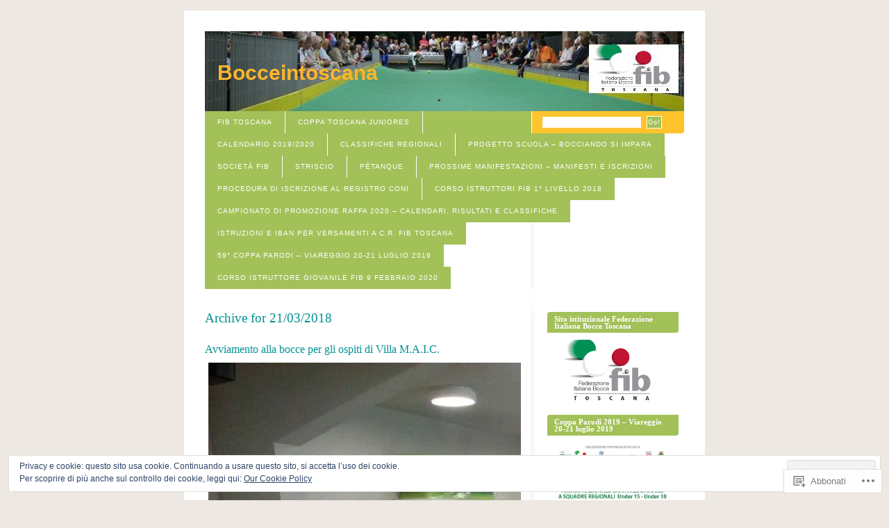

--- FILE ---
content_type: text/html; charset=UTF-8
request_url: https://bocceintoscana.com/2018/03/21/
body_size: 28074
content:
<!DOCTYPE html PUBLIC "-//W3C//DTD XHTML 1.0 Strict//EN" "http://www.w3.org/TR/xhtml1/DTD/xhtml1-strict.dtd">
<html xmlns="http://www.w3.org/1999/xhtml" xml:lang="en" lang="en">
<head>
<meta http-equiv="Content-Type" content="text/html; charset=UTF-8" />
	<title>21 | marzo | 2018 | Bocceintoscana</title>
	<link rel="pingback" href="https://bocceintoscana.com/xmlrpc.php" />
	<meta name='robots' content='max-image-preview:large' />

<!-- Async WordPress.com Remote Login -->
<script id="wpcom_remote_login_js">
var wpcom_remote_login_extra_auth = '';
function wpcom_remote_login_remove_dom_node_id( element_id ) {
	var dom_node = document.getElementById( element_id );
	if ( dom_node ) { dom_node.parentNode.removeChild( dom_node ); }
}
function wpcom_remote_login_remove_dom_node_classes( class_name ) {
	var dom_nodes = document.querySelectorAll( '.' + class_name );
	for ( var i = 0; i < dom_nodes.length; i++ ) {
		dom_nodes[ i ].parentNode.removeChild( dom_nodes[ i ] );
	}
}
function wpcom_remote_login_final_cleanup() {
	wpcom_remote_login_remove_dom_node_classes( "wpcom_remote_login_msg" );
	wpcom_remote_login_remove_dom_node_id( "wpcom_remote_login_key" );
	wpcom_remote_login_remove_dom_node_id( "wpcom_remote_login_validate" );
	wpcom_remote_login_remove_dom_node_id( "wpcom_remote_login_js" );
	wpcom_remote_login_remove_dom_node_id( "wpcom_request_access_iframe" );
	wpcom_remote_login_remove_dom_node_id( "wpcom_request_access_styles" );
}

// Watch for messages back from the remote login
window.addEventListener( "message", function( e ) {
	if ( e.origin === "https://r-login.wordpress.com" ) {
		var data = {};
		try {
			data = JSON.parse( e.data );
		} catch( e ) {
			wpcom_remote_login_final_cleanup();
			return;
		}

		if ( data.msg === 'LOGIN' ) {
			// Clean up the login check iframe
			wpcom_remote_login_remove_dom_node_id( "wpcom_remote_login_key" );

			var id_regex = new RegExp( /^[0-9]+$/ );
			var token_regex = new RegExp( /^.*|.*|.*$/ );
			if (
				token_regex.test( data.token )
				&& id_regex.test( data.wpcomid )
			) {
				// We have everything we need to ask for a login
				var script = document.createElement( "script" );
				script.setAttribute( "id", "wpcom_remote_login_validate" );
				script.src = '/remote-login.php?wpcom_remote_login=validate'
					+ '&wpcomid=' + data.wpcomid
					+ '&token=' + encodeURIComponent( data.token )
					+ '&host=' + window.location.protocol
					+ '//' + window.location.hostname
					+ '&postid=28870'
					+ '&is_singular=';
				document.body.appendChild( script );
			}

			return;
		}

		// Safari ITP, not logged in, so redirect
		if ( data.msg === 'LOGIN-REDIRECT' ) {
			window.location = 'https://wordpress.com/log-in?redirect_to=' + window.location.href;
			return;
		}

		// Safari ITP, storage access failed, remove the request
		if ( data.msg === 'LOGIN-REMOVE' ) {
			var css_zap = 'html { -webkit-transition: margin-top 1s; transition: margin-top 1s; } /* 9001 */ html { margin-top: 0 !important; } * html body { margin-top: 0 !important; } @media screen and ( max-width: 782px ) { html { margin-top: 0 !important; } * html body { margin-top: 0 !important; } }';
			var style_zap = document.createElement( 'style' );
			style_zap.type = 'text/css';
			style_zap.appendChild( document.createTextNode( css_zap ) );
			document.body.appendChild( style_zap );

			var e = document.getElementById( 'wpcom_request_access_iframe' );
			e.parentNode.removeChild( e );

			document.cookie = 'wordpress_com_login_access=denied; path=/; max-age=31536000';

			return;
		}

		// Safari ITP
		if ( data.msg === 'REQUEST_ACCESS' ) {
			console.log( 'request access: safari' );

			// Check ITP iframe enable/disable knob
			if ( wpcom_remote_login_extra_auth !== 'safari_itp_iframe' ) {
				return;
			}

			// If we are in a "private window" there is no ITP.
			var private_window = false;
			try {
				var opendb = window.openDatabase( null, null, null, null );
			} catch( e ) {
				private_window = true;
			}

			if ( private_window ) {
				console.log( 'private window' );
				return;
			}

			var iframe = document.createElement( 'iframe' );
			iframe.id = 'wpcom_request_access_iframe';
			iframe.setAttribute( 'scrolling', 'no' );
			iframe.setAttribute( 'sandbox', 'allow-storage-access-by-user-activation allow-scripts allow-same-origin allow-top-navigation-by-user-activation' );
			iframe.src = 'https://r-login.wordpress.com/remote-login.php?wpcom_remote_login=request_access&origin=' + encodeURIComponent( data.origin ) + '&wpcomid=' + encodeURIComponent( data.wpcomid );

			var css = 'html { -webkit-transition: margin-top 1s; transition: margin-top 1s; } /* 9001 */ html { margin-top: 46px !important; } * html body { margin-top: 46px !important; } @media screen and ( max-width: 660px ) { html { margin-top: 71px !important; } * html body { margin-top: 71px !important; } #wpcom_request_access_iframe { display: block; height: 71px !important; } } #wpcom_request_access_iframe { border: 0px; height: 46px; position: fixed; top: 0; left: 0; width: 100%; min-width: 100%; z-index: 99999; background: #23282d; } ';

			var style = document.createElement( 'style' );
			style.type = 'text/css';
			style.id = 'wpcom_request_access_styles';
			style.appendChild( document.createTextNode( css ) );
			document.body.appendChild( style );

			document.body.appendChild( iframe );
		}

		if ( data.msg === 'DONE' ) {
			wpcom_remote_login_final_cleanup();
		}
	}
}, false );

// Inject the remote login iframe after the page has had a chance to load
// more critical resources
window.addEventListener( "DOMContentLoaded", function( e ) {
	var iframe = document.createElement( "iframe" );
	iframe.style.display = "none";
	iframe.setAttribute( "scrolling", "no" );
	iframe.setAttribute( "id", "wpcom_remote_login_key" );
	iframe.src = "https://r-login.wordpress.com/remote-login.php"
		+ "?wpcom_remote_login=key"
		+ "&origin=aHR0cHM6Ly9ib2NjZWludG9zY2FuYS5jb20%3D"
		+ "&wpcomid=8395440"
		+ "&time=" + Math.floor( Date.now() / 1000 );
	document.body.appendChild( iframe );
}, false );
</script>
<link rel='dns-prefetch' href='//s0.wp.com' />
<link rel="alternate" type="application/rss+xml" title="Bocceintoscana &raquo; Feed" href="https://bocceintoscana.com/feed/" />
<link rel="alternate" type="application/rss+xml" title="Bocceintoscana &raquo; Feed dei commenti" href="https://bocceintoscana.com/comments/feed/" />
	<script type="text/javascript">
		/* <![CDATA[ */
		function addLoadEvent(func) {
			var oldonload = window.onload;
			if (typeof window.onload != 'function') {
				window.onload = func;
			} else {
				window.onload = function () {
					oldonload();
					func();
				}
			}
		}
		/* ]]> */
	</script>
	<link crossorigin='anonymous' rel='stylesheet' id='all-css-0-1' href='/_static/??/wp-content/mu-plugins/likes/jetpack-likes.css,/wp-content/mu-plugins/infinity/themes/pub/blix.css?m=1743883414j&cssminify=yes' type='text/css' media='all' />
<style id='wp-emoji-styles-inline-css'>

	img.wp-smiley, img.emoji {
		display: inline !important;
		border: none !important;
		box-shadow: none !important;
		height: 1em !important;
		width: 1em !important;
		margin: 0 0.07em !important;
		vertical-align: -0.1em !important;
		background: none !important;
		padding: 0 !important;
	}
/*# sourceURL=wp-emoji-styles-inline-css */
</style>
<link crossorigin='anonymous' rel='stylesheet' id='all-css-2-1' href='/wp-content/plugins/gutenberg-core/v22.2.0/build/styles/block-library/style.css?m=1764855221i&cssminify=yes' type='text/css' media='all' />
<style id='wp-block-library-inline-css'>
.has-text-align-justify {
	text-align:justify;
}
.has-text-align-justify{text-align:justify;}

/*# sourceURL=wp-block-library-inline-css */
</style><style id='global-styles-inline-css'>
:root{--wp--preset--aspect-ratio--square: 1;--wp--preset--aspect-ratio--4-3: 4/3;--wp--preset--aspect-ratio--3-4: 3/4;--wp--preset--aspect-ratio--3-2: 3/2;--wp--preset--aspect-ratio--2-3: 2/3;--wp--preset--aspect-ratio--16-9: 16/9;--wp--preset--aspect-ratio--9-16: 9/16;--wp--preset--color--black: #000000;--wp--preset--color--cyan-bluish-gray: #abb8c3;--wp--preset--color--white: #ffffff;--wp--preset--color--pale-pink: #f78da7;--wp--preset--color--vivid-red: #cf2e2e;--wp--preset--color--luminous-vivid-orange: #ff6900;--wp--preset--color--luminous-vivid-amber: #fcb900;--wp--preset--color--light-green-cyan: #7bdcb5;--wp--preset--color--vivid-green-cyan: #00d084;--wp--preset--color--pale-cyan-blue: #8ed1fc;--wp--preset--color--vivid-cyan-blue: #0693e3;--wp--preset--color--vivid-purple: #9b51e0;--wp--preset--gradient--vivid-cyan-blue-to-vivid-purple: linear-gradient(135deg,rgb(6,147,227) 0%,rgb(155,81,224) 100%);--wp--preset--gradient--light-green-cyan-to-vivid-green-cyan: linear-gradient(135deg,rgb(122,220,180) 0%,rgb(0,208,130) 100%);--wp--preset--gradient--luminous-vivid-amber-to-luminous-vivid-orange: linear-gradient(135deg,rgb(252,185,0) 0%,rgb(255,105,0) 100%);--wp--preset--gradient--luminous-vivid-orange-to-vivid-red: linear-gradient(135deg,rgb(255,105,0) 0%,rgb(207,46,46) 100%);--wp--preset--gradient--very-light-gray-to-cyan-bluish-gray: linear-gradient(135deg,rgb(238,238,238) 0%,rgb(169,184,195) 100%);--wp--preset--gradient--cool-to-warm-spectrum: linear-gradient(135deg,rgb(74,234,220) 0%,rgb(151,120,209) 20%,rgb(207,42,186) 40%,rgb(238,44,130) 60%,rgb(251,105,98) 80%,rgb(254,248,76) 100%);--wp--preset--gradient--blush-light-purple: linear-gradient(135deg,rgb(255,206,236) 0%,rgb(152,150,240) 100%);--wp--preset--gradient--blush-bordeaux: linear-gradient(135deg,rgb(254,205,165) 0%,rgb(254,45,45) 50%,rgb(107,0,62) 100%);--wp--preset--gradient--luminous-dusk: linear-gradient(135deg,rgb(255,203,112) 0%,rgb(199,81,192) 50%,rgb(65,88,208) 100%);--wp--preset--gradient--pale-ocean: linear-gradient(135deg,rgb(255,245,203) 0%,rgb(182,227,212) 50%,rgb(51,167,181) 100%);--wp--preset--gradient--electric-grass: linear-gradient(135deg,rgb(202,248,128) 0%,rgb(113,206,126) 100%);--wp--preset--gradient--midnight: linear-gradient(135deg,rgb(2,3,129) 0%,rgb(40,116,252) 100%);--wp--preset--font-size--small: 13px;--wp--preset--font-size--medium: 20px;--wp--preset--font-size--large: 36px;--wp--preset--font-size--x-large: 42px;--wp--preset--font-family--albert-sans: 'Albert Sans', sans-serif;--wp--preset--font-family--alegreya: Alegreya, serif;--wp--preset--font-family--arvo: Arvo, serif;--wp--preset--font-family--bodoni-moda: 'Bodoni Moda', serif;--wp--preset--font-family--bricolage-grotesque: 'Bricolage Grotesque', sans-serif;--wp--preset--font-family--cabin: Cabin, sans-serif;--wp--preset--font-family--chivo: Chivo, sans-serif;--wp--preset--font-family--commissioner: Commissioner, sans-serif;--wp--preset--font-family--cormorant: Cormorant, serif;--wp--preset--font-family--courier-prime: 'Courier Prime', monospace;--wp--preset--font-family--crimson-pro: 'Crimson Pro', serif;--wp--preset--font-family--dm-mono: 'DM Mono', monospace;--wp--preset--font-family--dm-sans: 'DM Sans', sans-serif;--wp--preset--font-family--dm-serif-display: 'DM Serif Display', serif;--wp--preset--font-family--domine: Domine, serif;--wp--preset--font-family--eb-garamond: 'EB Garamond', serif;--wp--preset--font-family--epilogue: Epilogue, sans-serif;--wp--preset--font-family--fahkwang: Fahkwang, sans-serif;--wp--preset--font-family--figtree: Figtree, sans-serif;--wp--preset--font-family--fira-sans: 'Fira Sans', sans-serif;--wp--preset--font-family--fjalla-one: 'Fjalla One', sans-serif;--wp--preset--font-family--fraunces: Fraunces, serif;--wp--preset--font-family--gabarito: Gabarito, system-ui;--wp--preset--font-family--ibm-plex-mono: 'IBM Plex Mono', monospace;--wp--preset--font-family--ibm-plex-sans: 'IBM Plex Sans', sans-serif;--wp--preset--font-family--ibarra-real-nova: 'Ibarra Real Nova', serif;--wp--preset--font-family--instrument-serif: 'Instrument Serif', serif;--wp--preset--font-family--inter: Inter, sans-serif;--wp--preset--font-family--josefin-sans: 'Josefin Sans', sans-serif;--wp--preset--font-family--jost: Jost, sans-serif;--wp--preset--font-family--libre-baskerville: 'Libre Baskerville', serif;--wp--preset--font-family--libre-franklin: 'Libre Franklin', sans-serif;--wp--preset--font-family--literata: Literata, serif;--wp--preset--font-family--lora: Lora, serif;--wp--preset--font-family--merriweather: Merriweather, serif;--wp--preset--font-family--montserrat: Montserrat, sans-serif;--wp--preset--font-family--newsreader: Newsreader, serif;--wp--preset--font-family--noto-sans-mono: 'Noto Sans Mono', sans-serif;--wp--preset--font-family--nunito: Nunito, sans-serif;--wp--preset--font-family--open-sans: 'Open Sans', sans-serif;--wp--preset--font-family--overpass: Overpass, sans-serif;--wp--preset--font-family--pt-serif: 'PT Serif', serif;--wp--preset--font-family--petrona: Petrona, serif;--wp--preset--font-family--piazzolla: Piazzolla, serif;--wp--preset--font-family--playfair-display: 'Playfair Display', serif;--wp--preset--font-family--plus-jakarta-sans: 'Plus Jakarta Sans', sans-serif;--wp--preset--font-family--poppins: Poppins, sans-serif;--wp--preset--font-family--raleway: Raleway, sans-serif;--wp--preset--font-family--roboto: Roboto, sans-serif;--wp--preset--font-family--roboto-slab: 'Roboto Slab', serif;--wp--preset--font-family--rubik: Rubik, sans-serif;--wp--preset--font-family--rufina: Rufina, serif;--wp--preset--font-family--sora: Sora, sans-serif;--wp--preset--font-family--source-sans-3: 'Source Sans 3', sans-serif;--wp--preset--font-family--source-serif-4: 'Source Serif 4', serif;--wp--preset--font-family--space-mono: 'Space Mono', monospace;--wp--preset--font-family--syne: Syne, sans-serif;--wp--preset--font-family--texturina: Texturina, serif;--wp--preset--font-family--urbanist: Urbanist, sans-serif;--wp--preset--font-family--work-sans: 'Work Sans', sans-serif;--wp--preset--spacing--20: 0.44rem;--wp--preset--spacing--30: 0.67rem;--wp--preset--spacing--40: 1rem;--wp--preset--spacing--50: 1.5rem;--wp--preset--spacing--60: 2.25rem;--wp--preset--spacing--70: 3.38rem;--wp--preset--spacing--80: 5.06rem;--wp--preset--shadow--natural: 6px 6px 9px rgba(0, 0, 0, 0.2);--wp--preset--shadow--deep: 12px 12px 50px rgba(0, 0, 0, 0.4);--wp--preset--shadow--sharp: 6px 6px 0px rgba(0, 0, 0, 0.2);--wp--preset--shadow--outlined: 6px 6px 0px -3px rgb(255, 255, 255), 6px 6px rgb(0, 0, 0);--wp--preset--shadow--crisp: 6px 6px 0px rgb(0, 0, 0);}:where(.is-layout-flex){gap: 0.5em;}:where(.is-layout-grid){gap: 0.5em;}body .is-layout-flex{display: flex;}.is-layout-flex{flex-wrap: wrap;align-items: center;}.is-layout-flex > :is(*, div){margin: 0;}body .is-layout-grid{display: grid;}.is-layout-grid > :is(*, div){margin: 0;}:where(.wp-block-columns.is-layout-flex){gap: 2em;}:where(.wp-block-columns.is-layout-grid){gap: 2em;}:where(.wp-block-post-template.is-layout-flex){gap: 1.25em;}:where(.wp-block-post-template.is-layout-grid){gap: 1.25em;}.has-black-color{color: var(--wp--preset--color--black) !important;}.has-cyan-bluish-gray-color{color: var(--wp--preset--color--cyan-bluish-gray) !important;}.has-white-color{color: var(--wp--preset--color--white) !important;}.has-pale-pink-color{color: var(--wp--preset--color--pale-pink) !important;}.has-vivid-red-color{color: var(--wp--preset--color--vivid-red) !important;}.has-luminous-vivid-orange-color{color: var(--wp--preset--color--luminous-vivid-orange) !important;}.has-luminous-vivid-amber-color{color: var(--wp--preset--color--luminous-vivid-amber) !important;}.has-light-green-cyan-color{color: var(--wp--preset--color--light-green-cyan) !important;}.has-vivid-green-cyan-color{color: var(--wp--preset--color--vivid-green-cyan) !important;}.has-pale-cyan-blue-color{color: var(--wp--preset--color--pale-cyan-blue) !important;}.has-vivid-cyan-blue-color{color: var(--wp--preset--color--vivid-cyan-blue) !important;}.has-vivid-purple-color{color: var(--wp--preset--color--vivid-purple) !important;}.has-black-background-color{background-color: var(--wp--preset--color--black) !important;}.has-cyan-bluish-gray-background-color{background-color: var(--wp--preset--color--cyan-bluish-gray) !important;}.has-white-background-color{background-color: var(--wp--preset--color--white) !important;}.has-pale-pink-background-color{background-color: var(--wp--preset--color--pale-pink) !important;}.has-vivid-red-background-color{background-color: var(--wp--preset--color--vivid-red) !important;}.has-luminous-vivid-orange-background-color{background-color: var(--wp--preset--color--luminous-vivid-orange) !important;}.has-luminous-vivid-amber-background-color{background-color: var(--wp--preset--color--luminous-vivid-amber) !important;}.has-light-green-cyan-background-color{background-color: var(--wp--preset--color--light-green-cyan) !important;}.has-vivid-green-cyan-background-color{background-color: var(--wp--preset--color--vivid-green-cyan) !important;}.has-pale-cyan-blue-background-color{background-color: var(--wp--preset--color--pale-cyan-blue) !important;}.has-vivid-cyan-blue-background-color{background-color: var(--wp--preset--color--vivid-cyan-blue) !important;}.has-vivid-purple-background-color{background-color: var(--wp--preset--color--vivid-purple) !important;}.has-black-border-color{border-color: var(--wp--preset--color--black) !important;}.has-cyan-bluish-gray-border-color{border-color: var(--wp--preset--color--cyan-bluish-gray) !important;}.has-white-border-color{border-color: var(--wp--preset--color--white) !important;}.has-pale-pink-border-color{border-color: var(--wp--preset--color--pale-pink) !important;}.has-vivid-red-border-color{border-color: var(--wp--preset--color--vivid-red) !important;}.has-luminous-vivid-orange-border-color{border-color: var(--wp--preset--color--luminous-vivid-orange) !important;}.has-luminous-vivid-amber-border-color{border-color: var(--wp--preset--color--luminous-vivid-amber) !important;}.has-light-green-cyan-border-color{border-color: var(--wp--preset--color--light-green-cyan) !important;}.has-vivid-green-cyan-border-color{border-color: var(--wp--preset--color--vivid-green-cyan) !important;}.has-pale-cyan-blue-border-color{border-color: var(--wp--preset--color--pale-cyan-blue) !important;}.has-vivid-cyan-blue-border-color{border-color: var(--wp--preset--color--vivid-cyan-blue) !important;}.has-vivid-purple-border-color{border-color: var(--wp--preset--color--vivid-purple) !important;}.has-vivid-cyan-blue-to-vivid-purple-gradient-background{background: var(--wp--preset--gradient--vivid-cyan-blue-to-vivid-purple) !important;}.has-light-green-cyan-to-vivid-green-cyan-gradient-background{background: var(--wp--preset--gradient--light-green-cyan-to-vivid-green-cyan) !important;}.has-luminous-vivid-amber-to-luminous-vivid-orange-gradient-background{background: var(--wp--preset--gradient--luminous-vivid-amber-to-luminous-vivid-orange) !important;}.has-luminous-vivid-orange-to-vivid-red-gradient-background{background: var(--wp--preset--gradient--luminous-vivid-orange-to-vivid-red) !important;}.has-very-light-gray-to-cyan-bluish-gray-gradient-background{background: var(--wp--preset--gradient--very-light-gray-to-cyan-bluish-gray) !important;}.has-cool-to-warm-spectrum-gradient-background{background: var(--wp--preset--gradient--cool-to-warm-spectrum) !important;}.has-blush-light-purple-gradient-background{background: var(--wp--preset--gradient--blush-light-purple) !important;}.has-blush-bordeaux-gradient-background{background: var(--wp--preset--gradient--blush-bordeaux) !important;}.has-luminous-dusk-gradient-background{background: var(--wp--preset--gradient--luminous-dusk) !important;}.has-pale-ocean-gradient-background{background: var(--wp--preset--gradient--pale-ocean) !important;}.has-electric-grass-gradient-background{background: var(--wp--preset--gradient--electric-grass) !important;}.has-midnight-gradient-background{background: var(--wp--preset--gradient--midnight) !important;}.has-small-font-size{font-size: var(--wp--preset--font-size--small) !important;}.has-medium-font-size{font-size: var(--wp--preset--font-size--medium) !important;}.has-large-font-size{font-size: var(--wp--preset--font-size--large) !important;}.has-x-large-font-size{font-size: var(--wp--preset--font-size--x-large) !important;}.has-albert-sans-font-family{font-family: var(--wp--preset--font-family--albert-sans) !important;}.has-alegreya-font-family{font-family: var(--wp--preset--font-family--alegreya) !important;}.has-arvo-font-family{font-family: var(--wp--preset--font-family--arvo) !important;}.has-bodoni-moda-font-family{font-family: var(--wp--preset--font-family--bodoni-moda) !important;}.has-bricolage-grotesque-font-family{font-family: var(--wp--preset--font-family--bricolage-grotesque) !important;}.has-cabin-font-family{font-family: var(--wp--preset--font-family--cabin) !important;}.has-chivo-font-family{font-family: var(--wp--preset--font-family--chivo) !important;}.has-commissioner-font-family{font-family: var(--wp--preset--font-family--commissioner) !important;}.has-cormorant-font-family{font-family: var(--wp--preset--font-family--cormorant) !important;}.has-courier-prime-font-family{font-family: var(--wp--preset--font-family--courier-prime) !important;}.has-crimson-pro-font-family{font-family: var(--wp--preset--font-family--crimson-pro) !important;}.has-dm-mono-font-family{font-family: var(--wp--preset--font-family--dm-mono) !important;}.has-dm-sans-font-family{font-family: var(--wp--preset--font-family--dm-sans) !important;}.has-dm-serif-display-font-family{font-family: var(--wp--preset--font-family--dm-serif-display) !important;}.has-domine-font-family{font-family: var(--wp--preset--font-family--domine) !important;}.has-eb-garamond-font-family{font-family: var(--wp--preset--font-family--eb-garamond) !important;}.has-epilogue-font-family{font-family: var(--wp--preset--font-family--epilogue) !important;}.has-fahkwang-font-family{font-family: var(--wp--preset--font-family--fahkwang) !important;}.has-figtree-font-family{font-family: var(--wp--preset--font-family--figtree) !important;}.has-fira-sans-font-family{font-family: var(--wp--preset--font-family--fira-sans) !important;}.has-fjalla-one-font-family{font-family: var(--wp--preset--font-family--fjalla-one) !important;}.has-fraunces-font-family{font-family: var(--wp--preset--font-family--fraunces) !important;}.has-gabarito-font-family{font-family: var(--wp--preset--font-family--gabarito) !important;}.has-ibm-plex-mono-font-family{font-family: var(--wp--preset--font-family--ibm-plex-mono) !important;}.has-ibm-plex-sans-font-family{font-family: var(--wp--preset--font-family--ibm-plex-sans) !important;}.has-ibarra-real-nova-font-family{font-family: var(--wp--preset--font-family--ibarra-real-nova) !important;}.has-instrument-serif-font-family{font-family: var(--wp--preset--font-family--instrument-serif) !important;}.has-inter-font-family{font-family: var(--wp--preset--font-family--inter) !important;}.has-josefin-sans-font-family{font-family: var(--wp--preset--font-family--josefin-sans) !important;}.has-jost-font-family{font-family: var(--wp--preset--font-family--jost) !important;}.has-libre-baskerville-font-family{font-family: var(--wp--preset--font-family--libre-baskerville) !important;}.has-libre-franklin-font-family{font-family: var(--wp--preset--font-family--libre-franklin) !important;}.has-literata-font-family{font-family: var(--wp--preset--font-family--literata) !important;}.has-lora-font-family{font-family: var(--wp--preset--font-family--lora) !important;}.has-merriweather-font-family{font-family: var(--wp--preset--font-family--merriweather) !important;}.has-montserrat-font-family{font-family: var(--wp--preset--font-family--montserrat) !important;}.has-newsreader-font-family{font-family: var(--wp--preset--font-family--newsreader) !important;}.has-noto-sans-mono-font-family{font-family: var(--wp--preset--font-family--noto-sans-mono) !important;}.has-nunito-font-family{font-family: var(--wp--preset--font-family--nunito) !important;}.has-open-sans-font-family{font-family: var(--wp--preset--font-family--open-sans) !important;}.has-overpass-font-family{font-family: var(--wp--preset--font-family--overpass) !important;}.has-pt-serif-font-family{font-family: var(--wp--preset--font-family--pt-serif) !important;}.has-petrona-font-family{font-family: var(--wp--preset--font-family--petrona) !important;}.has-piazzolla-font-family{font-family: var(--wp--preset--font-family--piazzolla) !important;}.has-playfair-display-font-family{font-family: var(--wp--preset--font-family--playfair-display) !important;}.has-plus-jakarta-sans-font-family{font-family: var(--wp--preset--font-family--plus-jakarta-sans) !important;}.has-poppins-font-family{font-family: var(--wp--preset--font-family--poppins) !important;}.has-raleway-font-family{font-family: var(--wp--preset--font-family--raleway) !important;}.has-roboto-font-family{font-family: var(--wp--preset--font-family--roboto) !important;}.has-roboto-slab-font-family{font-family: var(--wp--preset--font-family--roboto-slab) !important;}.has-rubik-font-family{font-family: var(--wp--preset--font-family--rubik) !important;}.has-rufina-font-family{font-family: var(--wp--preset--font-family--rufina) !important;}.has-sora-font-family{font-family: var(--wp--preset--font-family--sora) !important;}.has-source-sans-3-font-family{font-family: var(--wp--preset--font-family--source-sans-3) !important;}.has-source-serif-4-font-family{font-family: var(--wp--preset--font-family--source-serif-4) !important;}.has-space-mono-font-family{font-family: var(--wp--preset--font-family--space-mono) !important;}.has-syne-font-family{font-family: var(--wp--preset--font-family--syne) !important;}.has-texturina-font-family{font-family: var(--wp--preset--font-family--texturina) !important;}.has-urbanist-font-family{font-family: var(--wp--preset--font-family--urbanist) !important;}.has-work-sans-font-family{font-family: var(--wp--preset--font-family--work-sans) !important;}
/*# sourceURL=global-styles-inline-css */
</style>

<style id='classic-theme-styles-inline-css'>
/*! This file is auto-generated */
.wp-block-button__link{color:#fff;background-color:#32373c;border-radius:9999px;box-shadow:none;text-decoration:none;padding:calc(.667em + 2px) calc(1.333em + 2px);font-size:1.125em}.wp-block-file__button{background:#32373c;color:#fff;text-decoration:none}
/*# sourceURL=/wp-includes/css/classic-themes.min.css */
</style>
<link crossorigin='anonymous' rel='stylesheet' id='all-css-4-1' href='/_static/??-eJyFjsEKwjAQRH/IZElbqh7Eb2nSta7NtiGbWP17I4IVBL3MYXhvGFiCcvOUcEoQfB5oEnCz9bMbBSptdtooIQ4eVcSrbqAnSW9CSbp71E5kAx9DnNW6FbH0HLr0JBh76tAjF+yXtoTiKGtDRBFVkimzSuciypf3qiFkC9bTDf6eWqgfMAmcPLkxrvyRD2bbmHZf11V7eQAuI2hS&cssminify=yes' type='text/css' media='all' />
<style id='jetpack_facebook_likebox-inline-css'>
.widget_facebook_likebox {
	overflow: hidden;
}

/*# sourceURL=/wp-content/mu-plugins/jetpack-plugin/sun/modules/widgets/facebook-likebox/style.css */
</style>
<link crossorigin='anonymous' rel='stylesheet' id='all-css-6-1' href='/_static/??-eJzTLy/QTc7PK0nNK9HPLdUtyClNz8wr1i9KTcrJTwcy0/WTi5G5ekCujj52Temp+bo5+cmJJZn5eSgc3bScxMwikFb7XFtDE1NLExMLc0OTLACohS2q&cssminify=yes' type='text/css' media='all' />
<link crossorigin='anonymous' rel='stylesheet' id='print-css-7-1' href='/wp-content/mu-plugins/global-print/global-print.css?m=1465851035i&cssminify=yes' type='text/css' media='print' />
<style id='jetpack-global-styles-frontend-style-inline-css'>
:root { --font-headings: unset; --font-base: unset; --font-headings-default: -apple-system,BlinkMacSystemFont,"Segoe UI",Roboto,Oxygen-Sans,Ubuntu,Cantarell,"Helvetica Neue",sans-serif; --font-base-default: -apple-system,BlinkMacSystemFont,"Segoe UI",Roboto,Oxygen-Sans,Ubuntu,Cantarell,"Helvetica Neue",sans-serif;}
/*# sourceURL=jetpack-global-styles-frontend-style-inline-css */
</style>
<link crossorigin='anonymous' rel='stylesheet' id='all-css-10-1' href='/_static/??-eJyNjcsKAjEMRX/IGtQZBxfip0hMS9sxTYppGfx7H7gRN+7ugcs5sFRHKi1Ig9Jd5R6zGMyhVaTrh8G6QFHfORhYwlvw6P39PbPENZmt4G/ROQuBKWVkxxrVvuBH1lIoz2waILJekF+HUzlupnG3nQ77YZwfuRJIaQ==&cssminify=yes' type='text/css' media='all' />
<script type="text/javascript" id="wpcom-actionbar-placeholder-js-extra">
/* <![CDATA[ */
var actionbardata = {"siteID":"8395440","postID":"0","siteURL":"https://bocceintoscana.com","xhrURL":"https://bocceintoscana.com/wp-admin/admin-ajax.php","nonce":"2b992cfbfc","isLoggedIn":"","statusMessage":"","subsEmailDefault":"instantly","proxyScriptUrl":"https://s0.wp.com/wp-content/js/wpcom-proxy-request.js?m=1513050504i&amp;ver=20211021","i18n":{"followedText":"I nuovi articoli del sito saranno visibili sul tuo \u003Ca href=\"https://wordpress.com/reader\"\u003EReader\u003C/a\u003E","foldBar":"Riduci la barra","unfoldBar":"Espandi la barra","shortLinkCopied":"Shortlink copiato negli appunti."}};
//# sourceURL=wpcom-actionbar-placeholder-js-extra
/* ]]> */
</script>
<script type="text/javascript" id="jetpack-mu-wpcom-settings-js-before">
/* <![CDATA[ */
var JETPACK_MU_WPCOM_SETTINGS = {"assetsUrl":"https://s0.wp.com/wp-content/mu-plugins/jetpack-mu-wpcom-plugin/sun/jetpack_vendor/automattic/jetpack-mu-wpcom/src/build/"};
//# sourceURL=jetpack-mu-wpcom-settings-js-before
/* ]]> */
</script>
<script crossorigin='anonymous' type='text/javascript'  src='/wp-content/js/rlt-proxy.js?m=1720530689i'></script>
<script type="text/javascript" id="rlt-proxy-js-after">
/* <![CDATA[ */
	rltInitialize( {"token":null,"iframeOrigins":["https:\/\/widgets.wp.com"]} );
//# sourceURL=rlt-proxy-js-after
/* ]]> */
</script>
<link rel="EditURI" type="application/rsd+xml" title="RSD" href="https://bocceintoscana.wordpress.com/xmlrpc.php?rsd" />
<meta name="generator" content="WordPress.com" />

<!-- Jetpack Open Graph Tags -->
<meta property="og:type" content="website" />
<meta property="og:title" content="21/03/2018 &#8211; Bocceintoscana" />
<meta property="og:site_name" content="Bocceintoscana" />
<meta property="og:image" content="https://s0.wp.com/i/blank.jpg?m=1383295312i" />
<meta property="og:image:width" content="200" />
<meta property="og:image:height" content="200" />
<meta property="og:image:alt" content="" />
<meta property="og:locale" content="it_IT" />

<!-- End Jetpack Open Graph Tags -->
<link rel="shortcut icon" type="image/x-icon" href="https://s0.wp.com/i/favicon.ico?m=1713425267i" sizes="16x16 24x24 32x32 48x48" />
<link rel="icon" type="image/x-icon" href="https://s0.wp.com/i/favicon.ico?m=1713425267i" sizes="16x16 24x24 32x32 48x48" />
<link rel="apple-touch-icon" href="https://s0.wp.com/i/webclip.png?m=1713868326i" />
<link rel='openid.server' href='https://bocceintoscana.com/?openidserver=1' />
<link rel='openid.delegate' href='https://bocceintoscana.com/' />
<link rel="search" type="application/opensearchdescription+xml" href="https://bocceintoscana.com/osd.xml" title="Bocceintoscana" />
<link rel="search" type="application/opensearchdescription+xml" href="https://s1.wp.com/opensearch.xml" title="WordPress.com" />
<meta name="description" content="4 articoli pubblicati da bocceintoscana il March 21, 2018" />
<style type="text/css">
#header{
	background: url(https://bocceintoscana.com/wp-content/uploads/2018/03/cropped-cropped-prova-bocce-mod.jpg) no-repeat;
}
#header h1 a, #desc {
	color:#fdb52b;
}
#desc {
	margin-right: 30px;
}
</style>
<link crossorigin='anonymous' rel='stylesheet' id='all-css-0-3' href='/_static/??-eJyNzMkKwkAMBuAXcgwutXgQH0XGNJTpZBaahMG3t4XqUTz+Cx+06rBkpayQzFW2MWSBibR6jFsGsQyPkBGeXDAKSAuV5j2K7OBvIJXBmATQz8WE+Pv5FL+8FoaRVIBsWUsM5Ng3UEqVvS6o6ItpBe7pdui707G/Xs7d9AY3dFN0&cssminify=yes' type='text/css' media='all' />
</head>

<body class="archive date wp-theme-pubblix customizer-styles-applied jetpack-reblog-enabled">
<div id="container">

<div id="header">
	<h1><a href="https://bocceintoscana.com">Bocceintoscana</a></h1>
</div>

<div id="navigation">

	<form action="https://bocceintoscana.com/" method="get">
		<fieldset>
			<input value="" name="s" id="s" />
			<input type="submit" value="Go!" id="searchbutton" name="searchbutton" />
		</fieldset>
	</form>

	<ul id="menu-calendario" class="menu"><li id="menu-item-14896" class="menu-item menu-item-type-post_type menu-item-object-page menu-item-14896"><a href="https://bocceintoscana.com/fib-toscana/">FIB Toscana</a></li>
<li id="menu-item-14897" class="menu-item menu-item-type-post_type menu-item-object-page menu-item-14897"><a href="https://bocceintoscana.com/coppa-toscana-juniores-2012/">Coppa Toscana Juniores</a></li>
<li id="menu-item-14899" class="menu-item menu-item-type-post_type menu-item-object-page menu-item-14899"><a href="https://bocceintoscana.com/calendario/">Calendario 2019/2020</a></li>
<li id="menu-item-14901" class="menu-item menu-item-type-post_type menu-item-object-page menu-item-14901"><a href="https://bocceintoscana.com/classifica-regionale/">Classifiche regionali</a></li>
<li id="menu-item-14902" class="menu-item menu-item-type-post_type menu-item-object-page menu-item-14902"><a href="https://bocceintoscana.com/progetto-scuola/">Progetto Scuola &#8211; Bocciando si impara</a></li>
<li id="menu-item-14903" class="menu-item menu-item-type-post_type menu-item-object-page menu-item-14903"><a href="https://bocceintoscana.com/le-societa-fib/">Società FIB</a></li>
<li id="menu-item-14904" class="menu-item menu-item-type-post_type menu-item-object-page menu-item-14904"><a href="https://bocceintoscana.com/striscio/">Striscio</a></li>
<li id="menu-item-14998" class="menu-item menu-item-type-post_type menu-item-object-page menu-item-14998"><a href="https://bocceintoscana.com/petanque/">Pétanque</a></li>
<li id="menu-item-28242" class="menu-item menu-item-type-post_type menu-item-object-page menu-item-28242"><a href="https://bocceintoscana.com/prossime-manifestazioni-manifesti-e-iscrizioni/">Prossime manifestazioni &#8211; Manifesti e iscrizioni</a></li>
<li id="menu-item-28253" class="menu-item menu-item-type-post_type menu-item-object-page menu-item-28253"><a href="https://bocceintoscana.com/procedura-di-iscrizione-al-registro-coni/">Procedura di iscrizione al registro CONI</a></li>
<li id="menu-item-29107" class="menu-item menu-item-type-post_type menu-item-object-page menu-item-29107"><a href="https://bocceintoscana.com/corso-istruttori-fib-1-livello-2018/">Corso Istruttori FIB 1° Livello 2018</a></li>
<li id="menu-item-29924" class="menu-item menu-item-type-post_type menu-item-object-page menu-item-29924"><a href="https://bocceintoscana.com/campionato-di-promozione-raffa-2019/">Campionato di Promozione Raffa 2020 &#8211; Calendari, Risultati e Classifiche</a></li>
<li id="menu-item-30102" class="menu-item menu-item-type-post_type menu-item-object-page menu-item-30102"><a href="https://bocceintoscana.com/istruzioni-e-iban-per-versamenti-a-c-r-fib-toscana/">Istruzioni e IBAN per versamenti a C.R. FIB Toscana</a></li>
<li id="menu-item-31355" class="menu-item menu-item-type-post_type menu-item-object-page menu-item-31355"><a href="https://bocceintoscana.com/59-coppa-parodi-viareggio-20-21-luglio-2019/">59° Coppa Parodi &#8211; Viareggio 20-21 luglio 2019</a></li>
<li id="menu-item-32565" class="menu-item menu-item-type-post_type menu-item-object-page menu-item-32565"><a href="https://bocceintoscana.com/corso-istruttore-giovanile-fib-9-febbraio-2020/">CORSO ISTRUTTORE GIOVANILE FIB 9 FEBBRAIO 2020</a></li>
</ul>
</div><!-- /navigation -->

<hr class="low" />

<div id="content" class="archive">


			<h2>Archive for <span>21/03/2018</span></h2>

	

	<div id="post-28870" class="entry post-28870 post type-post status-publish format-standard hentry category-uncategorized">

		<h3><a href="https://bocceintoscana.com/2018/03/21/avviamento-alla-bocce-per-gli-ospiti-di-villa-m-a-i-c/">Avviamento alla bocce per gli ospiti di Villa&nbsp;M.A.I.C.</a></h3>

		<p><img data-attachment-id="28871" data-permalink="https://bocceintoscana.com/2018/03/21/avviamento-alla-bocce-per-gli-ospiti-di-villa-m-a-i-c/villa-maic-20-marzo-1/" data-orig-file="https://bocceintoscana.com/wp-content/uploads/2018/03/villa-maic-20-marzo-1.jpg" data-orig-size="1600,1200" data-comments-opened="1" data-image-meta="{&quot;aperture&quot;:&quot;0&quot;,&quot;credit&quot;:&quot;&quot;,&quot;camera&quot;:&quot;&quot;,&quot;caption&quot;:&quot;&quot;,&quot;created_timestamp&quot;:&quot;0&quot;,&quot;copyright&quot;:&quot;&quot;,&quot;focal_length&quot;:&quot;0&quot;,&quot;iso&quot;:&quot;0&quot;,&quot;shutter_speed&quot;:&quot;0&quot;,&quot;title&quot;:&quot;&quot;,&quot;orientation&quot;:&quot;0&quot;}" data-image-title="Villa Maic 20 marzo (1)" data-image-description="" data-image-caption="" data-medium-file="https://bocceintoscana.com/wp-content/uploads/2018/03/villa-maic-20-marzo-1.jpg?w=300" data-large-file="https://bocceintoscana.com/wp-content/uploads/2018/03/villa-maic-20-marzo-1.jpg?w=455" class="alignnone size-full wp-image-28871" src="https://bocceintoscana.com/wp-content/uploads/2018/03/villa-maic-20-marzo-1.jpg?w=455" alt="Villa Maic 20 marzo (1)"   srcset="https://bocceintoscana.com/wp-content/uploads/2018/03/villa-maic-20-marzo-1.jpg 1600w, https://bocceintoscana.com/wp-content/uploads/2018/03/villa-maic-20-marzo-1.jpg?w=150&amp;h=113 150w, https://bocceintoscana.com/wp-content/uploads/2018/03/villa-maic-20-marzo-1.jpg?w=300&amp;h=225 300w, https://bocceintoscana.com/wp-content/uploads/2018/03/villa-maic-20-marzo-1.jpg?w=768&amp;h=576 768w, https://bocceintoscana.com/wp-content/uploads/2018/03/villa-maic-20-marzo-1.jpg?w=1024&amp;h=768 1024w, https://bocceintoscana.com/wp-content/uploads/2018/03/villa-maic-20-marzo-1.jpg?w=1440&amp;h=1080 1440w" sizes="(max-width: 1600px) 100vw, 1600px" /></p>
<p>E&#8217; cominciato ieri, 20 marzo, con il primo incontro l&#8217;<span style="color:#008000;">avviamento degli ospiti della Fondazione Maria Assunta in Cielo di Pistoia all&#8217;attività bocciofila</span>. L&#8217;iniziativa nasce dalla sinergia tra la Fondazione, che prende in carico le persone con disabilità, assicurando loro un percorso riabilitativo, il <span style="color:#008000;">Comitato Paralimpico Toscana</span> e la <span style="color:#008000;">FIB Toscana</span>. La Federbocce Toscana ha compreso il messaggio del CIP dello sport come mezzo di riabilitazione, raccogliendo l&#8217;invito: il tecnico <span style="color:#008000;"><strong>Enza Lombardi</strong> </span>ha fatto prendere confidenza con le bocce, coadiuvata dal giovane atleta montecatinese <span style="color:#008000;"><strong>Matteo Franci</strong></span> e dall&#8217;atleta <span style="color:#008000;"><strong>David Garcia Del Val</strong> </span>dell&#8217;Affrico. <b><br />
</b></p>
<p>&nbsp;</p>
<div id="jp-post-flair" class="sharedaddy sd-like-enabled sd-sharing-enabled"><div class="sharedaddy sd-sharing-enabled"><div class="robots-nocontent sd-block sd-social sd-social-icon-text sd-sharing"><h3 class="sd-title">Condividi:</h3><div class="sd-content"><ul><li class="share-facebook"><a rel="nofollow noopener noreferrer"
				data-shared="sharing-facebook-28870"
				class="share-facebook sd-button share-icon"
				href="https://bocceintoscana.com/2018/03/21/avviamento-alla-bocce-per-gli-ospiti-di-villa-m-a-i-c/?share=facebook"
				target="_blank"
				aria-labelledby="sharing-facebook-28870"
				>
				<span id="sharing-facebook-28870" hidden>Condividi su Facebook (Si apre in una nuova finestra)</span>
				<span>Facebook</span>
			</a></li><li class="share-twitter"><a rel="nofollow noopener noreferrer"
				data-shared="sharing-twitter-28870"
				class="share-twitter sd-button share-icon"
				href="https://bocceintoscana.com/2018/03/21/avviamento-alla-bocce-per-gli-ospiti-di-villa-m-a-i-c/?share=twitter"
				target="_blank"
				aria-labelledby="sharing-twitter-28870"
				>
				<span id="sharing-twitter-28870" hidden>Condividi su X (Si apre in una nuova finestra)</span>
				<span>X</span>
			</a></li><li class="share-tumblr"><a rel="nofollow noopener noreferrer"
				data-shared="sharing-tumblr-28870"
				class="share-tumblr sd-button share-icon"
				href="https://bocceintoscana.com/2018/03/21/avviamento-alla-bocce-per-gli-ospiti-di-villa-m-a-i-c/?share=tumblr"
				target="_blank"
				aria-labelledby="sharing-tumblr-28870"
				>
				<span id="sharing-tumblr-28870" hidden>Condividi su Tumblr (Si apre in una nuova finestra)</span>
				<span>Tumblr</span>
			</a></li><li class="share-pinterest"><a rel="nofollow noopener noreferrer"
				data-shared="sharing-pinterest-28870"
				class="share-pinterest sd-button share-icon"
				href="https://bocceintoscana.com/2018/03/21/avviamento-alla-bocce-per-gli-ospiti-di-villa-m-a-i-c/?share=pinterest"
				target="_blank"
				aria-labelledby="sharing-pinterest-28870"
				>
				<span id="sharing-pinterest-28870" hidden>Condividi su Pinterest (Si apre in una nuova finestra)</span>
				<span>Pinterest</span>
			</a></li><li class="share-linkedin"><a rel="nofollow noopener noreferrer"
				data-shared="sharing-linkedin-28870"
				class="share-linkedin sd-button share-icon"
				href="https://bocceintoscana.com/2018/03/21/avviamento-alla-bocce-per-gli-ospiti-di-villa-m-a-i-c/?share=linkedin"
				target="_blank"
				aria-labelledby="sharing-linkedin-28870"
				>
				<span id="sharing-linkedin-28870" hidden>Condividi su LinkedIn (Si apre in una nuova finestra)</span>
				<span>LinkedIn</span>
			</a></li><li class="share-end"></li></ul></div></div></div><div class='sharedaddy sd-block sd-like jetpack-likes-widget-wrapper jetpack-likes-widget-unloaded' id='like-post-wrapper-8395440-28870-6971483d61501' data-src='//widgets.wp.com/likes/index.html?ver=20260121#blog_id=8395440&amp;post_id=28870&amp;origin=bocceintoscana.wordpress.com&amp;obj_id=8395440-28870-6971483d61501&amp;domain=bocceintoscana.com' data-name='like-post-frame-8395440-28870-6971483d61501' data-title='Metti Mi piace o ripubblica'><div class='likes-widget-placeholder post-likes-widget-placeholder' style='height: 55px;'><span class='button'><span>Mi piace</span></span> <span class='loading'>Caricamento...</span></div><span class='sd-text-color'></span><a class='sd-link-color'></a></div></div>
		<p class="info">   		<em class="date"><a href="https://bocceintoscana.com/2018/03/21/avviamento-alla-bocce-per-gli-ospiti-di-villa-m-a-i-c/" title="12:20" rel="bookmark">21/03/2018 at 12:20</a></em>   							<em class="comments-popup">
			<a href="https://bocceintoscana.com/2018/03/21/avviamento-alla-bocce-per-gli-ospiti-di-villa-m-a-i-c/#respond" class="commentlink" >Lascia un commento</a>			</em>
		   		   		</p>

	</div>



	<div id="post-28864" class="entry post-28864 post type-post status-publish format-standard hentry category-disabilita category-fib-toscana category-impianti category-iniziative category-progetti">

		<h3><a href="https://bocceintoscana.com/2018/03/21/giochiamo-a-bocce-pomeriggio-di-bocce-paralimpiche-sabato-24-marzo-allaffrico/">&#8220;Giochiamo a bocce&#8221;, pomeriggio di bocce paralimpiche sabato 24 marzo all&#8217;Affrico</a></h3>

		<p><img data-attachment-id="28865" data-permalink="https://bocceintoscana.com/2018/03/21/giochiamo-a-bocce-pomeriggio-di-bocce-paralimpiche-sabato-24-marzo-allaffrico/affrico-24-marzo/" data-orig-file="https://bocceintoscana.com/wp-content/uploads/2018/03/affrico-24-marzo.jpg" data-orig-size="409,539" data-comments-opened="1" data-image-meta="{&quot;aperture&quot;:&quot;0&quot;,&quot;credit&quot;:&quot;&quot;,&quot;camera&quot;:&quot;&quot;,&quot;caption&quot;:&quot;&quot;,&quot;created_timestamp&quot;:&quot;0&quot;,&quot;copyright&quot;:&quot;&quot;,&quot;focal_length&quot;:&quot;0&quot;,&quot;iso&quot;:&quot;0&quot;,&quot;shutter_speed&quot;:&quot;0&quot;,&quot;title&quot;:&quot;&quot;,&quot;orientation&quot;:&quot;0&quot;}" data-image-title="Affrico 24 marzo" data-image-description="" data-image-caption="" data-medium-file="https://bocceintoscana.com/wp-content/uploads/2018/03/affrico-24-marzo.jpg?w=228" data-large-file="https://bocceintoscana.com/wp-content/uploads/2018/03/affrico-24-marzo.jpg?w=409" class="alignnone size-full wp-image-28865" src="https://bocceintoscana.com/wp-content/uploads/2018/03/affrico-24-marzo.jpg?w=455" alt="Affrico 24 marzo"   srcset="https://bocceintoscana.com/wp-content/uploads/2018/03/affrico-24-marzo.jpg 409w, https://bocceintoscana.com/wp-content/uploads/2018/03/affrico-24-marzo.jpg?w=114&amp;h=150 114w, https://bocceintoscana.com/wp-content/uploads/2018/03/affrico-24-marzo.jpg?w=228&amp;h=300 228w" sizes="(max-width: 409px) 100vw, 409px" /></p>
<p><span style="color:#008000;"><strong>Sabato 24 Marzo</strong></span>, il <span style="color:#008000;">Comitato Regionale Toscana</span> della Federazione Italiana Bocce e l&#8217;<span style="color:#008000;">U.S. Affrico</span>, in collaborazione con la <span style="color:#008000;">FISDIR</span> e con il patrocinio del <span style="color:#008000;">Comitato Paralimpico Toscana</span>, organizza, presso il nuovo bocciodromo dell&#8217;<span style="color:#008000;">U.S. Affrico</span> di Firenze, una giornata di <span style="color:#008000;"><strong>giochi di bocce per atleti con disabilità fisica, intellettiva e sensoriale</strong></span>. Numerose associazioni del territorio prenderanno parte all&#8217;evento a cominciare dal gruppo dei non vedenti che settimanalmente da più di dieci anni si allena sui campi dell&#8217;Affrico, guidati con competenza e dedizione dall&#8217;istruttore <span style="color:#008000;"><strong>Fernando Reali</strong></span>. Sarà presente anche il gruppo della <span style="color:#008000;">Pohafi</span>, che nel corso degli anni si è aggiudicato numerosi titoli italiani di categoria. Attese anche associazioni come la <span style="color:#008000;">Curiel</span> di Pontassieve e altre che già si sono cimentate in questo sport in occasione dei<span style="color:#008000;"><strong> Campionati regionali</strong> </span>che la FIB organizza annualmente anche per il settore paralimpico. La giornata sarà la prima del<strong><span style="color:#008000;"> progetto &#8220;PortAperta&#8221;</span> </strong>che il Comitato regionale toscano promuove presso le proprie società. Nelle prossime settimane eventi simili verranno proposti anche in altre province, con la speranza di una <span style="color:#008000;">numerosa partecipazione</span> per potenziare sempre di più la collaborazione fra il mondo delle bocce e quello Paralimpico.</p>
<p>Il programma prevede il ritrovo dei partecipanti alle 14.30, con successiva presentazione. Alle 15 prenderà il via l&#8217;attività, che si concluderà alle 18 con una merenda. <span style="color:#008000;">Le iscrizioni vengono ricevute dal delegato provinciale FIB Firenze <strong>Stefano Bartoloni</strong> (i cui contatti sono sul volantino allegato) fino a venerdì 23 marzo.</span></p>
<p><a title="24 03 2018 us affrico" href="https://bocceintoscana.com/wp-content/uploads/2018/03/24-03-2018-us-affrico.pdf">Clicca sul volantino</a></p>
<div id="jp-post-flair" class="sharedaddy sd-like-enabled sd-sharing-enabled"><div class="sharedaddy sd-sharing-enabled"><div class="robots-nocontent sd-block sd-social sd-social-icon-text sd-sharing"><h3 class="sd-title">Condividi:</h3><div class="sd-content"><ul><li class="share-facebook"><a rel="nofollow noopener noreferrer"
				data-shared="sharing-facebook-28864"
				class="share-facebook sd-button share-icon"
				href="https://bocceintoscana.com/2018/03/21/giochiamo-a-bocce-pomeriggio-di-bocce-paralimpiche-sabato-24-marzo-allaffrico/?share=facebook"
				target="_blank"
				aria-labelledby="sharing-facebook-28864"
				>
				<span id="sharing-facebook-28864" hidden>Condividi su Facebook (Si apre in una nuova finestra)</span>
				<span>Facebook</span>
			</a></li><li class="share-twitter"><a rel="nofollow noopener noreferrer"
				data-shared="sharing-twitter-28864"
				class="share-twitter sd-button share-icon"
				href="https://bocceintoscana.com/2018/03/21/giochiamo-a-bocce-pomeriggio-di-bocce-paralimpiche-sabato-24-marzo-allaffrico/?share=twitter"
				target="_blank"
				aria-labelledby="sharing-twitter-28864"
				>
				<span id="sharing-twitter-28864" hidden>Condividi su X (Si apre in una nuova finestra)</span>
				<span>X</span>
			</a></li><li class="share-tumblr"><a rel="nofollow noopener noreferrer"
				data-shared="sharing-tumblr-28864"
				class="share-tumblr sd-button share-icon"
				href="https://bocceintoscana.com/2018/03/21/giochiamo-a-bocce-pomeriggio-di-bocce-paralimpiche-sabato-24-marzo-allaffrico/?share=tumblr"
				target="_blank"
				aria-labelledby="sharing-tumblr-28864"
				>
				<span id="sharing-tumblr-28864" hidden>Condividi su Tumblr (Si apre in una nuova finestra)</span>
				<span>Tumblr</span>
			</a></li><li class="share-pinterest"><a rel="nofollow noopener noreferrer"
				data-shared="sharing-pinterest-28864"
				class="share-pinterest sd-button share-icon"
				href="https://bocceintoscana.com/2018/03/21/giochiamo-a-bocce-pomeriggio-di-bocce-paralimpiche-sabato-24-marzo-allaffrico/?share=pinterest"
				target="_blank"
				aria-labelledby="sharing-pinterest-28864"
				>
				<span id="sharing-pinterest-28864" hidden>Condividi su Pinterest (Si apre in una nuova finestra)</span>
				<span>Pinterest</span>
			</a></li><li class="share-linkedin"><a rel="nofollow noopener noreferrer"
				data-shared="sharing-linkedin-28864"
				class="share-linkedin sd-button share-icon"
				href="https://bocceintoscana.com/2018/03/21/giochiamo-a-bocce-pomeriggio-di-bocce-paralimpiche-sabato-24-marzo-allaffrico/?share=linkedin"
				target="_blank"
				aria-labelledby="sharing-linkedin-28864"
				>
				<span id="sharing-linkedin-28864" hidden>Condividi su LinkedIn (Si apre in una nuova finestra)</span>
				<span>LinkedIn</span>
			</a></li><li class="share-end"></li></ul></div></div></div><div class='sharedaddy sd-block sd-like jetpack-likes-widget-wrapper jetpack-likes-widget-unloaded' id='like-post-wrapper-8395440-28864-6971483d658a0' data-src='//widgets.wp.com/likes/index.html?ver=20260121#blog_id=8395440&amp;post_id=28864&amp;origin=bocceintoscana.wordpress.com&amp;obj_id=8395440-28864-6971483d658a0&amp;domain=bocceintoscana.com' data-name='like-post-frame-8395440-28864-6971483d658a0' data-title='Metti Mi piace o ripubblica'><div class='likes-widget-placeholder post-likes-widget-placeholder' style='height: 55px;'><span class='button'><span>Mi piace</span></span> <span class='loading'>Caricamento...</span></div><span class='sd-text-color'></span><a class='sd-link-color'></a></div></div>
		<p class="info">   		<em class="date"><a href="https://bocceintoscana.com/2018/03/21/giochiamo-a-bocce-pomeriggio-di-bocce-paralimpiche-sabato-24-marzo-allaffrico/" title="09:57" rel="bookmark">21/03/2018 at 09:57</a></em>   							<em class="comments-popup">
			<a href="https://bocceintoscana.com/2018/03/21/giochiamo-a-bocce-pomeriggio-di-bocce-paralimpiche-sabato-24-marzo-allaffrico/#comments" class="commentlink" >1 commento</a>			</em>
		   		   		</p>

	</div>



	<div id="post-28861" class="entry post-28861 post type-post status-publish format-standard hentry category-campionati-di-societa category-campionato category-campionato-serie-c category-raffa-i-risultati-delle-gare-in-toscana">

		<h3><a href="https://bocceintoscana.com/2018/03/21/serie-c-sestese-e-follonichese-promosse-in-a2/">Serie C: Sestese e Follonichese promosse in&nbsp;A2</a></h3>

		<p><img data-attachment-id="28738" data-permalink="https://bocceintoscana.com/bocciofila_sestese/" data-orig-file="https://bocceintoscana.com/wp-content/uploads/2018/03/bocciofila_sestese.jpg" data-orig-size="720,480" data-comments-opened="1" data-image-meta="{&quot;aperture&quot;:&quot;0&quot;,&quot;credit&quot;:&quot;&quot;,&quot;camera&quot;:&quot;&quot;,&quot;caption&quot;:&quot;&quot;,&quot;created_timestamp&quot;:&quot;0&quot;,&quot;copyright&quot;:&quot;&quot;,&quot;focal_length&quot;:&quot;0&quot;,&quot;iso&quot;:&quot;0&quot;,&quot;shutter_speed&quot;:&quot;0&quot;,&quot;title&quot;:&quot;&quot;,&quot;orientation&quot;:&quot;1&quot;}" data-image-title="Bocciofila_Sestese" data-image-description="" data-image-caption="" data-medium-file="https://bocceintoscana.com/wp-content/uploads/2018/03/bocciofila_sestese.jpg?w=300" data-large-file="https://bocceintoscana.com/wp-content/uploads/2018/03/bocciofila_sestese.jpg?w=455" class="alignnone size-full wp-image-28738" src="https://bocceintoscana.com/wp-content/uploads/2018/03/bocciofila_sestese.jpg?w=455" alt="Bocciofila_Sestese"   srcset="https://bocceintoscana.com/wp-content/uploads/2018/03/bocciofila_sestese.jpg 720w, https://bocceintoscana.com/wp-content/uploads/2018/03/bocciofila_sestese.jpg?w=150&amp;h=100 150w, https://bocceintoscana.com/wp-content/uploads/2018/03/bocciofila_sestese.jpg?w=300&amp;h=200 300w" sizes="(max-width: 720px) 100vw, 720px" /></p>
<p>Si è concluso sabato scorso con l’<a href="https://bocceintoscana.com/2018/03/17/i-risultati-di-oggi-in-serie-c-prima-e-seconda-categoria/">ultima giornata</a> il Girone 8 Toscana del <span style="color:#008000;">Campionato Nazionale di Serie C di Raffa.</span> Proprio sul filo di lana la <strong><span style="color:#008000;">Sestese</span> </strong>è riuscita ad aggiudicarsi il primo posto, pareggiando 2-2 in casa con la <span style="color:#008000;"><strong>Migliarina</strong> </span>e agguantando in testa la <span style="color:#008000;"><strong>Follonichese</strong></span>, uscita battuta sul difficile campo di Scandicci. Gli sconti diretti però (3-0; 2-2) fanno prevalere i rossoblù. <a href="http://www.federbocce.it/raffa/news/5431-raffa-inizio-del-campionato-di-serie-c-a-dicembre.html">Ad ogni modo entrambe prenderanno parte al prossimo campionato di A2 2018/2019.</a> Complimentandoci con le due società, applaudiamo anche le altre protagoniste a cominciare dalla terza classificata <span style="color:#008000;"><strong>Scandiccese</strong></span>, poi la Migliarina, la <span style="color:#008000;"><strong>Biturgia</strong> </span>e l’esordiente <span style="color:#008000;"><strong>Cortona</strong></span>, per aver dato vita a un torneo competitivo e sempre incerto.</p>
<p><strong>Classifica finale <a href="http://www.federbocce.it/attivit%C3%A0-sportiva/classifiche/fibcampionato/2018%7C368%7CRaffa%7C10.html">(clicca qui per il dettaglio)</a></strong><br />
Sestese 19<br />
Follonichese 19<br />
Scandiccese 16<br />
Migliarina 14<br />
Biturgia 8<br />
Cortona 7</p>
<p><span style="text-decoration:underline;">Ecco le rose delle due società promosse</span></p>
<p><strong>Sestese</strong><br />
All. <span style="color:#008000;"><strong>Piergiorgio Banchelli</strong></span><br />
Viceall. <span style="color:#008000;"><strong>Enzo Ceccarini</strong></span><br />
Giocatori: <span style="color:#008000;"><strong>Vito Capezio, Massimiliano Conforti, Angiolino Conti, Antonio D’Alterio, Pasquale D’Alterio, Andrea Lucia, Massimo Masini, Francesco Pomara.</strong> </span></p>
<p><strong>Follonichese</strong><em> (nella foto sotto)</em><br />
All. <span style="color:#008000;"><strong>Aldo Aghetti</strong></span><br />
Viceall. <span style="color:#008000;"><strong>Gastone Morelli</strong></span><br />
Giocatori: <span style="color:#008000;"><strong>Franco Besusso, Franco Bonelli, Alessio Casedda, Mauro Gennai, Massimo Matteo, Alessio Perissi.</strong></span></p>
<p><img data-attachment-id="28862" data-permalink="https://bocceintoscana.com/2018/03/21/serie-c-sestese-e-follonichese-promosse-in-a2/serie-c-follonichese-1/" data-orig-file="https://bocceintoscana.com/wp-content/uploads/2018/03/serie-c-follonichese-1.jpg" data-orig-size="2048,1536" data-comments-opened="1" data-image-meta="{&quot;aperture&quot;:&quot;0&quot;,&quot;credit&quot;:&quot;&quot;,&quot;camera&quot;:&quot;&quot;,&quot;caption&quot;:&quot;&quot;,&quot;created_timestamp&quot;:&quot;0&quot;,&quot;copyright&quot;:&quot;&quot;,&quot;focal_length&quot;:&quot;0&quot;,&quot;iso&quot;:&quot;0&quot;,&quot;shutter_speed&quot;:&quot;0&quot;,&quot;title&quot;:&quot;&quot;,&quot;orientation&quot;:&quot;0&quot;}" data-image-title="Serie C Follonichese (1)" data-image-description="" data-image-caption="" data-medium-file="https://bocceintoscana.com/wp-content/uploads/2018/03/serie-c-follonichese-1.jpg?w=300" data-large-file="https://bocceintoscana.com/wp-content/uploads/2018/03/serie-c-follonichese-1.jpg?w=455" loading="lazy" class="alignnone size-full wp-image-28862" src="https://bocceintoscana.com/wp-content/uploads/2018/03/serie-c-follonichese-1.jpg?w=455" alt="Serie C Follonichese (1)"   srcset="https://bocceintoscana.com/wp-content/uploads/2018/03/serie-c-follonichese-1.jpg 2048w, https://bocceintoscana.com/wp-content/uploads/2018/03/serie-c-follonichese-1.jpg?w=150&amp;h=113 150w, https://bocceintoscana.com/wp-content/uploads/2018/03/serie-c-follonichese-1.jpg?w=300&amp;h=225 300w, https://bocceintoscana.com/wp-content/uploads/2018/03/serie-c-follonichese-1.jpg?w=768&amp;h=576 768w, https://bocceintoscana.com/wp-content/uploads/2018/03/serie-c-follonichese-1.jpg?w=1024&amp;h=768 1024w, https://bocceintoscana.com/wp-content/uploads/2018/03/serie-c-follonichese-1.jpg?w=1440&amp;h=1080 1440w" sizes="(max-width: 2048px) 100vw, 2048px" /></p>
<div id="jp-post-flair" class="sharedaddy sd-like-enabled sd-sharing-enabled"><div class="sharedaddy sd-sharing-enabled"><div class="robots-nocontent sd-block sd-social sd-social-icon-text sd-sharing"><h3 class="sd-title">Condividi:</h3><div class="sd-content"><ul><li class="share-facebook"><a rel="nofollow noopener noreferrer"
				data-shared="sharing-facebook-28861"
				class="share-facebook sd-button share-icon"
				href="https://bocceintoscana.com/2018/03/21/serie-c-sestese-e-follonichese-promosse-in-a2/?share=facebook"
				target="_blank"
				aria-labelledby="sharing-facebook-28861"
				>
				<span id="sharing-facebook-28861" hidden>Condividi su Facebook (Si apre in una nuova finestra)</span>
				<span>Facebook</span>
			</a></li><li class="share-twitter"><a rel="nofollow noopener noreferrer"
				data-shared="sharing-twitter-28861"
				class="share-twitter sd-button share-icon"
				href="https://bocceintoscana.com/2018/03/21/serie-c-sestese-e-follonichese-promosse-in-a2/?share=twitter"
				target="_blank"
				aria-labelledby="sharing-twitter-28861"
				>
				<span id="sharing-twitter-28861" hidden>Condividi su X (Si apre in una nuova finestra)</span>
				<span>X</span>
			</a></li><li class="share-tumblr"><a rel="nofollow noopener noreferrer"
				data-shared="sharing-tumblr-28861"
				class="share-tumblr sd-button share-icon"
				href="https://bocceintoscana.com/2018/03/21/serie-c-sestese-e-follonichese-promosse-in-a2/?share=tumblr"
				target="_blank"
				aria-labelledby="sharing-tumblr-28861"
				>
				<span id="sharing-tumblr-28861" hidden>Condividi su Tumblr (Si apre in una nuova finestra)</span>
				<span>Tumblr</span>
			</a></li><li class="share-pinterest"><a rel="nofollow noopener noreferrer"
				data-shared="sharing-pinterest-28861"
				class="share-pinterest sd-button share-icon"
				href="https://bocceintoscana.com/2018/03/21/serie-c-sestese-e-follonichese-promosse-in-a2/?share=pinterest"
				target="_blank"
				aria-labelledby="sharing-pinterest-28861"
				>
				<span id="sharing-pinterest-28861" hidden>Condividi su Pinterest (Si apre in una nuova finestra)</span>
				<span>Pinterest</span>
			</a></li><li class="share-linkedin"><a rel="nofollow noopener noreferrer"
				data-shared="sharing-linkedin-28861"
				class="share-linkedin sd-button share-icon"
				href="https://bocceintoscana.com/2018/03/21/serie-c-sestese-e-follonichese-promosse-in-a2/?share=linkedin"
				target="_blank"
				aria-labelledby="sharing-linkedin-28861"
				>
				<span id="sharing-linkedin-28861" hidden>Condividi su LinkedIn (Si apre in una nuova finestra)</span>
				<span>LinkedIn</span>
			</a></li><li class="share-end"></li></ul></div></div></div><div class='sharedaddy sd-block sd-like jetpack-likes-widget-wrapper jetpack-likes-widget-unloaded' id='like-post-wrapper-8395440-28861-6971483d6aa8e' data-src='//widgets.wp.com/likes/index.html?ver=20260121#blog_id=8395440&amp;post_id=28861&amp;origin=bocceintoscana.wordpress.com&amp;obj_id=8395440-28861-6971483d6aa8e&amp;domain=bocceintoscana.com' data-name='like-post-frame-8395440-28861-6971483d6aa8e' data-title='Metti Mi piace o ripubblica'><div class='likes-widget-placeholder post-likes-widget-placeholder' style='height: 55px;'><span class='button'><span>Mi piace</span></span> <span class='loading'>Caricamento...</span></div><span class='sd-text-color'></span><a class='sd-link-color'></a></div></div>
		<p class="info">   		<em class="date"><a href="https://bocceintoscana.com/2018/03/21/serie-c-sestese-e-follonichese-promosse-in-a2/" title="09:41" rel="bookmark">21/03/2018 at 09:41</a></em>   							<em class="comments-popup">
			<a href="https://bocceintoscana.com/2018/03/21/serie-c-sestese-e-follonichese-promosse-in-a2/#respond" class="commentlink" >Lascia un commento</a>			</em>
		   		   		</p>

	</div>



	<div id="post-28854" class="entry post-28854 post type-post status-publish format-standard hentry category-calendario category-campionati-di-societa category-campionato category-fib-toscana category-raffa-i-risultati-delle-gare-in-toscana">

		<h3><a href="https://bocceintoscana.com/2018/03/21/cis-raffa-il-bollettino-del-20-marzo-i-quadri-e-i-referti-di-prima-seconda-e-terza-categoria/">CIS Raffa: il bollettino del 20 marzo, i quadri e i referti di Prima, Seconda e Terza&nbsp;Categoria</a></h3>

		<p><img data-attachment-id="27996" data-permalink="https://bocceintoscana.com/2018/01/16/terza-categoria-il-commento-della-prima-giornata/com-logo-toscana/" data-orig-file="https://bocceintoscana.com/wp-content/uploads/2018/01/com-logo-toscana.png" data-orig-size="294,140" data-comments-opened="1" data-image-meta="{&quot;aperture&quot;:&quot;0&quot;,&quot;credit&quot;:&quot;&quot;,&quot;camera&quot;:&quot;&quot;,&quot;caption&quot;:&quot;&quot;,&quot;created_timestamp&quot;:&quot;0&quot;,&quot;copyright&quot;:&quot;&quot;,&quot;focal_length&quot;:&quot;0&quot;,&quot;iso&quot;:&quot;0&quot;,&quot;shutter_speed&quot;:&quot;0&quot;,&quot;title&quot;:&quot;&quot;,&quot;orientation&quot;:&quot;0&quot;}" data-image-title="Com-logo-toscana" data-image-description="" data-image-caption="" data-medium-file="https://bocceintoscana.com/wp-content/uploads/2018/01/com-logo-toscana.png?w=294" data-large-file="https://bocceintoscana.com/wp-content/uploads/2018/01/com-logo-toscana.png?w=294" loading="lazy" class="alignnone size-full wp-image-27996" src="https://bocceintoscana.com/wp-content/uploads/2018/01/com-logo-toscana.png?w=455" alt="Com-logo-toscana"   srcset="https://bocceintoscana.com/wp-content/uploads/2018/01/com-logo-toscana.png 294w, https://bocceintoscana.com/wp-content/uploads/2018/01/com-logo-toscana.png?w=150&amp;h=71 150w" sizes="(max-width: 294px) 100vw, 294px" /></p>
<p>Pubblichiamo il <span style="color:#008000;">bollettino CIS Raffa</span> aggiornato al 20 marzo, i <span style="color:#008000;">quadri</span> di Prima, Seconda e Terza Categoria, e il <span style="color:#008000;">referto</span> di Cortona-Sestese di Seconda Categoria.</p>
<p>Clicca sotto per scaricarli</p>
<p><a title="17 03 2018 cat 2 cortona bocce sestese" href="https://bocceintoscana.com/wp-content/uploads/2018/03/17-03-2018-cat-2-cortona-bocce-sestese.pdf">17 03 2018 cat 2 cortona bocce sestese</a><a title="20 03 2018 CIS Toscana bollettino" href="https://bocceintoscana.com/wp-content/uploads/2018/03/20-03-2018-cis-toscana-bollettino.pdf"><br />
20 03 2018 CIS Toscana bollettino</a><a title="20 03 2018 CIS Toscana quadro prima" href="https://bocceintoscana.com/wp-content/uploads/2018/03/20-03-2018-cis-toscana-quadro-prima.pdf"><br />
20 03 2018 CIS Toscana quadro prima<br />
</a><a title="20 03 2018 CIS Toscana quadro seconda" href="https://bocceintoscana.com/wp-content/uploads/2018/03/20-03-2018-cis-toscana-quadro-seconda.pdf">20 03 2018 CIS Toscana quadro seconda</a><a title="20 03 2018 CIS Toscana quadro terza" href="https://bocceintoscana.com/wp-content/uploads/2018/03/20-03-2018-cis-toscana-quadro-terza.pdf"><br />
20 03 2018 CIS Toscana quadro terza</a></p>
<div id="jp-post-flair" class="sharedaddy sd-like-enabled sd-sharing-enabled"><div class="sharedaddy sd-sharing-enabled"><div class="robots-nocontent sd-block sd-social sd-social-icon-text sd-sharing"><h3 class="sd-title">Condividi:</h3><div class="sd-content"><ul><li class="share-facebook"><a rel="nofollow noopener noreferrer"
				data-shared="sharing-facebook-28854"
				class="share-facebook sd-button share-icon"
				href="https://bocceintoscana.com/2018/03/21/cis-raffa-il-bollettino-del-20-marzo-i-quadri-e-i-referti-di-prima-seconda-e-terza-categoria/?share=facebook"
				target="_blank"
				aria-labelledby="sharing-facebook-28854"
				>
				<span id="sharing-facebook-28854" hidden>Condividi su Facebook (Si apre in una nuova finestra)</span>
				<span>Facebook</span>
			</a></li><li class="share-twitter"><a rel="nofollow noopener noreferrer"
				data-shared="sharing-twitter-28854"
				class="share-twitter sd-button share-icon"
				href="https://bocceintoscana.com/2018/03/21/cis-raffa-il-bollettino-del-20-marzo-i-quadri-e-i-referti-di-prima-seconda-e-terza-categoria/?share=twitter"
				target="_blank"
				aria-labelledby="sharing-twitter-28854"
				>
				<span id="sharing-twitter-28854" hidden>Condividi su X (Si apre in una nuova finestra)</span>
				<span>X</span>
			</a></li><li class="share-tumblr"><a rel="nofollow noopener noreferrer"
				data-shared="sharing-tumblr-28854"
				class="share-tumblr sd-button share-icon"
				href="https://bocceintoscana.com/2018/03/21/cis-raffa-il-bollettino-del-20-marzo-i-quadri-e-i-referti-di-prima-seconda-e-terza-categoria/?share=tumblr"
				target="_blank"
				aria-labelledby="sharing-tumblr-28854"
				>
				<span id="sharing-tumblr-28854" hidden>Condividi su Tumblr (Si apre in una nuova finestra)</span>
				<span>Tumblr</span>
			</a></li><li class="share-pinterest"><a rel="nofollow noopener noreferrer"
				data-shared="sharing-pinterest-28854"
				class="share-pinterest sd-button share-icon"
				href="https://bocceintoscana.com/2018/03/21/cis-raffa-il-bollettino-del-20-marzo-i-quadri-e-i-referti-di-prima-seconda-e-terza-categoria/?share=pinterest"
				target="_blank"
				aria-labelledby="sharing-pinterest-28854"
				>
				<span id="sharing-pinterest-28854" hidden>Condividi su Pinterest (Si apre in una nuova finestra)</span>
				<span>Pinterest</span>
			</a></li><li class="share-linkedin"><a rel="nofollow noopener noreferrer"
				data-shared="sharing-linkedin-28854"
				class="share-linkedin sd-button share-icon"
				href="https://bocceintoscana.com/2018/03/21/cis-raffa-il-bollettino-del-20-marzo-i-quadri-e-i-referti-di-prima-seconda-e-terza-categoria/?share=linkedin"
				target="_blank"
				aria-labelledby="sharing-linkedin-28854"
				>
				<span id="sharing-linkedin-28854" hidden>Condividi su LinkedIn (Si apre in una nuova finestra)</span>
				<span>LinkedIn</span>
			</a></li><li class="share-end"></li></ul></div></div></div><div class='sharedaddy sd-block sd-like jetpack-likes-widget-wrapper jetpack-likes-widget-unloaded' id='like-post-wrapper-8395440-28854-6971483d6c993' data-src='//widgets.wp.com/likes/index.html?ver=20260121#blog_id=8395440&amp;post_id=28854&amp;origin=bocceintoscana.wordpress.com&amp;obj_id=8395440-28854-6971483d6c993&amp;domain=bocceintoscana.com' data-name='like-post-frame-8395440-28854-6971483d6c993' data-title='Metti Mi piace o ripubblica'><div class='likes-widget-placeholder post-likes-widget-placeholder' style='height: 55px;'><span class='button'><span>Mi piace</span></span> <span class='loading'>Caricamento...</span></div><span class='sd-text-color'></span><a class='sd-link-color'></a></div></div>
		<p class="info">   		<em class="date"><a href="https://bocceintoscana.com/2018/03/21/cis-raffa-il-bollettino-del-20-marzo-i-quadri-e-i-referti-di-prima-seconda-e-terza-categoria/" title="09:18" rel="bookmark">21/03/2018 at 09:18</a></em>   							<em class="comments-popup">
			<a href="https://bocceintoscana.com/2018/03/21/cis-raffa-il-bollettino-del-20-marzo-i-quadri-e-i-referti-di-prima-seconda-e-terza-categoria/#respond" class="commentlink" >Lascia un commento</a>			</em>
		   		   		</p>

	</div>



	<p>
		<span class="previous"></span>
		<span class="next"></span>
	</p>


</div> <!-- /content -->

<hr class="low" />

<div id="subcontent">


<div id="media_image-20" class="widget widget_media_image"><h2><em>Sito istituzionale Federazione Italiana Bocce Toscana</em></h2><style>.widget.widget_media_image { overflow: hidden; }.widget.widget_media_image img { height: auto; max-width: 100%; }</style><a href="http://www.federbocce.it/toscana/"><img width="294" height="140" src="https://bocceintoscana.com/wp-content/uploads/2018/03/com-logo-toscana.png" class="image wp-image-28948 aligncenter attachment-full size-full" alt="" style="max-width: 100%; height: auto;" decoding="async" loading="lazy" srcset="https://bocceintoscana.com/wp-content/uploads/2018/03/com-logo-toscana.png 294w, https://bocceintoscana.com/wp-content/uploads/2018/03/com-logo-toscana.png?w=150&amp;h=71 150w" sizes="(max-width: 294px) 100vw, 294px" data-attachment-id="28948" data-permalink="https://bocceintoscana.com/com-logo-toscana-2/" data-orig-file="https://bocceintoscana.com/wp-content/uploads/2018/03/com-logo-toscana.png" data-orig-size="294,140" data-comments-opened="1" data-image-meta="{&quot;aperture&quot;:&quot;0&quot;,&quot;credit&quot;:&quot;&quot;,&quot;camera&quot;:&quot;&quot;,&quot;caption&quot;:&quot;&quot;,&quot;created_timestamp&quot;:&quot;0&quot;,&quot;copyright&quot;:&quot;&quot;,&quot;focal_length&quot;:&quot;0&quot;,&quot;iso&quot;:&quot;0&quot;,&quot;shutter_speed&quot;:&quot;0&quot;,&quot;title&quot;:&quot;&quot;,&quot;orientation&quot;:&quot;0&quot;}" data-image-title="Com-logo-toscana" data-image-description="" data-image-caption="" data-medium-file="https://bocceintoscana.com/wp-content/uploads/2018/03/com-logo-toscana.png?w=294" data-large-file="https://bocceintoscana.com/wp-content/uploads/2018/03/com-logo-toscana.png?w=294" /></a></div><div id="media_image-5" class="widget widget_media_image"><h2><em>Coppa Parodi 2019 &#8211; Viareggio 20-21 luglio 2019</em></h2><style>.widget.widget_media_image { overflow: hidden; }.widget.widget_media_image img { height: auto; max-width: 100%; }</style><a href="https://www.federbocce.it/toscana/news-comunicati/18-bacheca/4384-59%C2%B0-coppa-parodi-gara-nazionale-giovanile-sperimentale-viareggio,-20-21-luglio-2019.html"><img width="455" height="644" src="https://bocceintoscana.com/wp-content/uploads/2019/07/allegato-1-manifesto-59-coppa-parodi.jpg" class="image wp-image-31350 aligncenter attachment-full size-full" alt="" style="max-width: 100%; height: auto;" decoding="async" loading="lazy" srcset="https://bocceintoscana.com/wp-content/uploads/2019/07/allegato-1-manifesto-59-coppa-parodi.jpg?w=455&amp;h=644 455w, https://bocceintoscana.com/wp-content/uploads/2019/07/allegato-1-manifesto-59-coppa-parodi.jpg?w=910&amp;h=1287 910w, https://bocceintoscana.com/wp-content/uploads/2019/07/allegato-1-manifesto-59-coppa-parodi.jpg?w=106&amp;h=150 106w, https://bocceintoscana.com/wp-content/uploads/2019/07/allegato-1-manifesto-59-coppa-parodi.jpg?w=212&amp;h=300 212w, https://bocceintoscana.com/wp-content/uploads/2019/07/allegato-1-manifesto-59-coppa-parodi.jpg?w=768&amp;h=1086 768w, https://bocceintoscana.com/wp-content/uploads/2019/07/allegato-1-manifesto-59-coppa-parodi.jpg?w=724&amp;h=1024 724w" sizes="(max-width: 455px) 100vw, 455px" data-attachment-id="31350" data-permalink="https://bocceintoscana.com/2019/07/08/59-coppa-parodi-gara-nazionale-giovanile-sperimentale-viareggio-20-21-luglio-2019/allegato-1-manifesto-59-coppa-parodi-2/" data-orig-file="https://bocceintoscana.com/wp-content/uploads/2019/07/allegato-1-manifesto-59-coppa-parodi.jpg" data-orig-size="1754,2481" data-comments-opened="1" data-image-meta="{&quot;aperture&quot;:&quot;0&quot;,&quot;credit&quot;:&quot;&quot;,&quot;camera&quot;:&quot;&quot;,&quot;caption&quot;:&quot;&quot;,&quot;created_timestamp&quot;:&quot;0&quot;,&quot;copyright&quot;:&quot;&quot;,&quot;focal_length&quot;:&quot;0&quot;,&quot;iso&quot;:&quot;0&quot;,&quot;shutter_speed&quot;:&quot;0&quot;,&quot;title&quot;:&quot;&quot;,&quot;orientation&quot;:&quot;0&quot;}" data-image-title="allegato 1 manifesto 59 coppa parodi" data-image-description="" data-image-caption="" data-medium-file="https://bocceintoscana.com/wp-content/uploads/2019/07/allegato-1-manifesto-59-coppa-parodi.jpg?w=212" data-large-file="https://bocceintoscana.com/wp-content/uploads/2019/07/allegato-1-manifesto-59-coppa-parodi.jpg?w=455" /></a></div><div id="media_image-17" class="widget widget_media_image"><h2><em>Sportello Aperto</em></h2><style>.widget.widget_media_image { overflow: hidden; }.widget.widget_media_image img { height: auto; max-width: 100%; }</style><a href="https://bocceintoscana.com/2013/04/08/sportello-aperto-informazioni-sostegno-e-opportunita-per-le-societa-fib/"><img class="image alignnone" src="https://bocceintoscana.files.wordpress.com/2013/04/sportello-06.jpg?w=455&#038;h=247" alt="" width="170" height="90" /></a></div><div id="facebook-likebox-3" class="widget widget_facebook_likebox"><h2><em><a href="https://www.facebook.com/pages/Bocce-in-Toscana/242537586093">Bocce in Toscana su Facebook</a></em></h2>		<div id="fb-root"></div>
		<div class="fb-page" data-href="https://www.facebook.com/pages/Bocce-in-Toscana/242537586093" data-width="200"  data-height="432" data-hide-cover="false" data-show-facepile="true" data-tabs="false" data-hide-cta="false" data-small-header="false">
		<div class="fb-xfbml-parse-ignore"><blockquote cite="https://www.facebook.com/pages/Bocce-in-Toscana/242537586093"><a href="https://www.facebook.com/pages/Bocce-in-Toscana/242537586093">Bocce in Toscana su Facebook</a></blockquote></div>
		</div>
		</div><div id="media_image-19" class="widget widget_media_image"><h2><em>Progetto Sporthabile</em></h2><style>.widget.widget_media_image { overflow: hidden; }.widget.widget_media_image img { height: auto; max-width: 100%; }</style><a href="http://www.progettosporthabile.it/"><img class="image aligncenter" src="http://www.progettosporthabile.it/wp-content/uploads/2015/01/logo_sh_vero.jpg" alt="" width="155" height="50" /></a></div><div id="flickr-2" class="widget widget_flickr"><h2><em>Galleria Fotografica</em></h2><!-- Start of Flickr Widget -->
<div class="flickr-wrapper flickr-size-thumbnail">
	<div class="flickr-images">
		<a href="https://www.flickr.com/photos/bocceintoscana/34302955733/"><img src="https://live.staticflickr.com/4286/34302955733_e13cfd1fbc_s.jpg" alt="XXI Coppa Città di Torrita" title="XXI Coppa Città di Torrita"  /></a><a href="https://www.flickr.com/photos/bocceintoscana/35073396496/"><img src="https://live.staticflickr.com/4224/35073396496_5ef7a74b8d_s.jpg" alt="XXI Coppa Città di Torrita" title="XXI Coppa Città di Torrita"  /></a><a href="https://www.flickr.com/photos/bocceintoscana/34948443952/"><img src="https://live.staticflickr.com/4286/34948443952_338bfd2557_s.jpg" alt="XXI Coppa Città di Torrita" title="XXI Coppa Città di Torrita"  /></a>	</div>

			<a class="flickr-more" href="https://www.flickr.com/photos/bocceintoscana/">
			Altre foto		</a>
	</div>
<!-- End of Flickr Widget -->
</div><div id="media_image-6" class="widget widget_media_image"><h2><em>Bocce in Toscana su You Tube</em></h2><style>.widget.widget_media_image { overflow: hidden; }.widget.widget_media_image img { height: auto; max-width: 100%; }</style><a href="http://www.youtube.com/user/bocceintoscana"><img class="image aligncenter" src="http://www.grassrootsoccer.org/wp-content/uploads/youtube-logo.jpg" alt="" width="90" height="70" /></a></div><div id="twitter-3" class="widget widget_twitter"><h2><em><a href='http://twitter.com/BocceinToscana'>Twitting</a></em></h2><a class="twitter-timeline" data-height="600" data-dnt="true" href="https://twitter.com/BocceinToscana">Tweet da BocceinToscana</a></div><div id="media_image-8" class="widget widget_media_image"><h2><em>QuintoZoom</em></h2><style>.widget.widget_media_image { overflow: hidden; }.widget.widget_media_image img { height: auto; max-width: 100%; }</style><a href="http://www.quintozoom.com/index.php"><img class="image aligncenter" src="http://www.quintozoom.com/img/logo.png" alt="" width="150" height="65" /></a></div><div id="media_image-16" class="widget widget_media_image"><h2><em>Pinterest</em></h2><style>.widget.widget_media_image { overflow: hidden; }.widget.widget_media_image img { height: auto; max-width: 100%; }</style><a href="http://pinterest.com/bocceintoscana/"><img class="image aligncenter" src="http://www.brandignity.com/wp-content/uploads/2013/02/pinterest-for-internet-marketing.jpg" alt="" width="125" height="45" /></a></div><div id="media_image-13" class="widget widget_media_image"><h2><em>Bocce in Toscana su Anobii</em></h2><style>.widget.widget_media_image { overflow: hidden; }.widget.widget_media_image img { height: auto; max-width: 100%; }</style><a href="http://www.anobii.com/bocceintoscana/books"><img class="image aligncenter" src="http://3.bp.blogspot.com/-ieuRQ_hcbpY/T6GcHLsUhdI/AAAAAAAAAIA/EbFa6dZAnsI/s1600/anobii.jpeg" alt="" width="100" height="100" /></a></div><div id="calendar-3" class="widget widget_calendar"><h2><em>Calendario</em></h2><div id="calendar_wrap" class="calendar_wrap"><table id="wp-calendar" class="wp-calendar-table">
	<caption>marzo: 2018</caption>
	<thead>
	<tr>
		<th scope="col" aria-label="lunedì">L</th>
		<th scope="col" aria-label="martedì">M</th>
		<th scope="col" aria-label="mercoledì">M</th>
		<th scope="col" aria-label="giovedì">G</th>
		<th scope="col" aria-label="venerdì">V</th>
		<th scope="col" aria-label="sabato">S</th>
		<th scope="col" aria-label="domenica">D</th>
	</tr>
	</thead>
	<tbody>
	<tr>
		<td colspan="3" class="pad">&nbsp;</td><td><a href="https://bocceintoscana.com/2018/03/01/" aria-label="Articoli pubblicati in 1 March 2018">1</a></td><td>2</td><td><a href="https://bocceintoscana.com/2018/03/03/" aria-label="Articoli pubblicati in 3 March 2018">3</a></td><td>4</td>
	</tr>
	<tr>
		<td><a href="https://bocceintoscana.com/2018/03/05/" aria-label="Articoli pubblicati in 5 March 2018">5</a></td><td><a href="https://bocceintoscana.com/2018/03/06/" aria-label="Articoli pubblicati in 6 March 2018">6</a></td><td><a href="https://bocceintoscana.com/2018/03/07/" aria-label="Articoli pubblicati in 7 March 2018">7</a></td><td><a href="https://bocceintoscana.com/2018/03/08/" aria-label="Articoli pubblicati in 8 March 2018">8</a></td><td><a href="https://bocceintoscana.com/2018/03/09/" aria-label="Articoli pubblicati in 9 March 2018">9</a></td><td><a href="https://bocceintoscana.com/2018/03/10/" aria-label="Articoli pubblicati in 10 March 2018">10</a></td><td><a href="https://bocceintoscana.com/2018/03/11/" aria-label="Articoli pubblicati in 11 March 2018">11</a></td>
	</tr>
	<tr>
		<td>12</td><td><a href="https://bocceintoscana.com/2018/03/13/" aria-label="Articoli pubblicati in 13 March 2018">13</a></td><td>14</td><td><a href="https://bocceintoscana.com/2018/03/15/" aria-label="Articoli pubblicati in 15 March 2018">15</a></td><td><a href="https://bocceintoscana.com/2018/03/16/" aria-label="Articoli pubblicati in 16 March 2018">16</a></td><td><a href="https://bocceintoscana.com/2018/03/17/" aria-label="Articoli pubblicati in 17 March 2018">17</a></td><td><a href="https://bocceintoscana.com/2018/03/18/" aria-label="Articoli pubblicati in 18 March 2018">18</a></td>
	</tr>
	<tr>
		<td>19</td><td><a href="https://bocceintoscana.com/2018/03/20/" aria-label="Articoli pubblicati in 20 March 2018">20</a></td><td><a href="https://bocceintoscana.com/2018/03/21/" aria-label="Articoli pubblicati in 21 March 2018">21</a></td><td>22</td><td><a href="https://bocceintoscana.com/2018/03/23/" aria-label="Articoli pubblicati in 23 March 2018">23</a></td><td><a href="https://bocceintoscana.com/2018/03/24/" aria-label="Articoli pubblicati in 24 March 2018">24</a></td><td><a href="https://bocceintoscana.com/2018/03/25/" aria-label="Articoli pubblicati in 25 March 2018">25</a></td>
	</tr>
	<tr>
		<td><a href="https://bocceintoscana.com/2018/03/26/" aria-label="Articoli pubblicati in 26 March 2018">26</a></td><td><a href="https://bocceintoscana.com/2018/03/27/" aria-label="Articoli pubblicati in 27 March 2018">27</a></td><td>28</td><td><a href="https://bocceintoscana.com/2018/03/29/" aria-label="Articoli pubblicati in 29 March 2018">29</a></td><td><a href="https://bocceintoscana.com/2018/03/30/" aria-label="Articoli pubblicati in 30 March 2018">30</a></td><td>31</td>
		<td class="pad" colspan="1">&nbsp;</td>
	</tr>
	</tbody>
	</table><nav aria-label="Mesi precedenti e successivi" class="wp-calendar-nav">
		<span class="wp-calendar-nav-prev"><a href="https://bocceintoscana.com/2018/02/">&laquo; Feb</a></span>
		<span class="pad">&nbsp;</span>
		<span class="wp-calendar-nav-next"><a href="https://bocceintoscana.com/2018/04/">Apr &raquo;</a></span>
	</nav></div></div>	<h2><em>Categorie</em></h2>

	<ul class="categories">
		<li class="cat-item cat-item-2547390"><a href="https://bocceintoscana.com/category/aiab/">AIAB</a>
</li>
	<li class="cat-item cat-item-1266443"><a href="https://bocceintoscana.com/category/alla-radio/">Alla radio</a>
</li>
	<li class="cat-item cat-item-196059952"><a href="https://bocceintoscana.com/category/andare-al-punto/">Andare al punto</a>
</li>
	<li class="cat-item cat-item-125692651"><a href="https://bocceintoscana.com/category/arte-e-bocce/">Arte e bocce</a>
</li>
	<li class="cat-item cat-item-107050801"><a href="https://bocceintoscana.com/category/atleti-tesserati/">atleti tesserati</a>
</li>
	<li class="cat-item cat-item-287295007"><a href="https://bocceintoscana.com/category/beach-bocce-2/">Beach bocce</a>
</li>
	<li class="cat-item cat-item-30101806"><a href="https://bocceintoscana.com/category/bocce-a-casa/">Bocce a casa</a>
</li>
	<li class="cat-item cat-item-172360959"><a href="https://bocceintoscana.com/category/bocce-e-scienze/">Bocce e scienze</a>
</li>
	<li class="cat-item cat-item-698569786"><a href="https://bocceintoscana.com/category/bocce-in-casa/">Bocce in casa</a>
</li>
	<li class="cat-item cat-item-47339012"><a href="https://bocceintoscana.com/category/bocce-nel-mondo/">Bocce nel mondo</a>
</li>
	<li class="cat-item cat-item-187963718"><a href="https://bocceintoscana.com/category/bocce-tutti-in-gioco/">Bocce tutti in gioco</a>
</li>
	<li class="cat-item cat-item-63274766"><a href="https://bocceintoscana.com/category/bocce-vip/">Bocce Vip</a>
</li>
	<li class="cat-item cat-item-495748113"><a href="https://bocceintoscana.com/category/boccia-paralimpica/">Boccia Paralimpica</a>
</li>
	<li class="cat-item cat-item-4218670"><a href="https://bocceintoscana.com/category/bollettini/">Bollettini</a>
</li>
	<li class="cat-item cat-item-26731"><a href="https://bocceintoscana.com/category/calendario/">Calendario</a>
</li>
	<li class="cat-item cat-item-168219306"><a href="https://bocceintoscana.com/category/campionati-di-societa/">Campionati di Società</a>
</li>
	<li class="cat-item cat-item-682909724"><a href="https://bocceintoscana.com/category/campionati-nazionali-over-2019/">Campionati Nazionali OVER 2019</a>
</li>
	<li class="cat-item cat-item-6447231"><a href="https://bocceintoscana.com/category/campionati-regionali/">Campionati Regionali</a>
</li>
	<li class="cat-item cat-item-71511"><a href="https://bocceintoscana.com/category/campionato/">Campionato</a>
</li>
	<li class="cat-item cat-item-547947489"><a href="https://bocceintoscana.com/category/campionato-di-categoria-per-societa-2017/">Campionato di Categoria per Società 2017</a>
</li>
	<li class="cat-item cat-item-140897027"><a href="https://bocceintoscana.com/category/campionato-di-societa-2013-2/">Campionato di Società 2013</a>
</li>
	<li class="cat-item cat-item-11528325"><a href="https://bocceintoscana.com/category/campionato-serie-c/">Campionato Serie C</a>
</li>
	<li class="cat-item cat-item-326807991"><a href="https://bocceintoscana.com/category/campionato-societa-categoria-2015/">Campionato Società Categoria 2015</a>
</li>
	<li class="cat-item cat-item-454355961"><a href="https://bocceintoscana.com/category/campionato-societa-categoria-2016/">Campionato Società Categoria 2016</a>
</li>
	<li class="cat-item cat-item-166790"><a href="https://bocceintoscana.com/category/cinema-e-video/">Cinema e video</a>
</li>
	<li class="cat-item cat-item-56280"><a href="https://bocceintoscana.com/category/classifica/">classifica</a>
</li>
	<li class="cat-item cat-item-398212"><a href="https://bocceintoscana.com/category/classifiche/">classifiche</a>
</li>
	<li class="cat-item cat-item-3388223"><a href="https://bocceintoscana.com/category/comitato-regionale/">Comitato Regionale</a>
</li>
	<li class="cat-item cat-item-1128748"><a href="https://bocceintoscana.com/category/coni/">CONI</a>
</li>
	<li class="cat-item cat-item-71514"><a href="https://bocceintoscana.com/category/coppa-italia/">Coppa Italia</a>
</li>
	<li class="cat-item cat-item-682904968"><a href="https://bocceintoscana.com/category/coppa-parodi-2019/">Coppa Parodi 2019</a>
</li>
	<li class="cat-item cat-item-119830213"><a href="https://bocceintoscana.com/category/coppa-toscana-juniores-2/">Coppa Toscana Juniores</a>
</li>
	<li class="cat-item cat-item-1899315"><a href="https://bocceintoscana.com/category/coronavirus/">coronavirus</a>
</li>
	<li class="cat-item cat-item-1469722"><a href="https://bocceintoscana.com/category/corpo-e-mente/">Corpo e mente</a>
</li>
	<li class="cat-item cat-item-28080467"><a href="https://bocceintoscana.com/category/curiosita-per-bocciofili/">Curiosità per bocciofili</a>
</li>
	<li class="cat-item cat-item-128929153"><a href="https://bocceintoscana.com/category/dentro-lattivita-sportiva-delle-bocce-in-toscana/">Dentro l&#039;attività sportiva delle Bocce in Toscana</a>
</li>
	<li class="cat-item cat-item-137805"><a href="https://bocceintoscana.com/category/disabilita/">Disabilità</a>
</li>
	<li class="cat-item cat-item-620939"><a href="https://bocceintoscana.com/category/femminile/">Femminile</a>
</li>
	<li class="cat-item cat-item-243867"><a href="https://bocceintoscana.com/category/fib/">FIB</a>
</li>
	<li class="cat-item cat-item-29032456"><a href="https://bocceintoscana.com/category/fib-toscana/">FIB Toscana</a>
</li>
	<li class="cat-item cat-item-788185"><a href="https://bocceintoscana.com/category/fisco-e-dintorni/">Fisco e dintorni</a>
</li>
	<li class="cat-item cat-item-11577"><a href="https://bocceintoscana.com/category/formazione/">Formazione</a>
</li>
	<li class="cat-item cat-item-78066131"><a href="https://bocceintoscana.com/category/fortuna-e-sogni/">Fortuna e sogni</a>
</li>
	<li class="cat-item cat-item-1378"><a href="https://bocceintoscana.com/category/fotografia/">Fotografia</a>
</li>
	<li class="cat-item cat-item-74501225"><a href="https://bocceintoscana.com/category/ginnastica-domestica/">Ginnastica domestica</a>
</li>
	<li class="cat-item cat-item-154166"><a href="https://bocceintoscana.com/category/giovani/">Giovani</a>
</li>
	<li class="cat-item cat-item-57159974"><a href="https://bocceintoscana.com/category/i-risultati-nazionali-delle-bocce-in-toscana/">I risultati nazionali delle Bocce in Toscana</a>
</li>
	<li class="cat-item cat-item-636883"><a href="https://bocceintoscana.com/category/impianti/">Impianti</a>
</li>
	<li class="cat-item cat-item-74391244"><a href="https://bocceintoscana.com/category/in-forma-con-enza-lombardi/">In forma con Enza Lombardi</a>
</li>
	<li class="cat-item cat-item-4906246"><a href="https://bocceintoscana.com/category/in-televisione/">In televisione</a>
</li>
	<li class="cat-item cat-item-18547"><a href="https://bocceintoscana.com/category/iniziative/">Iniziative</a>
</li>
	<li class="cat-item cat-item-206935"><a href="https://bocceintoscana.com/category/leggi-e-normative/">Leggi e Normative</a>
</li>
	<li class="cat-item cat-item-1637"><a href="https://bocceintoscana.com/category/libri/">Libri</a>
</li>
	<li class="cat-item cat-item-7585492"><a href="https://bocceintoscana.com/category/manifestazioni-sportive/">Manifestazioni sportive</a>
</li>
	<li class="cat-item cat-item-1150193"><a href="https://bocceintoscana.com/category/morgana/">Morgana</a>
</li>
	<li class="cat-item cat-item-774"><a href="https://bocceintoscana.com/category/musica/">Musica</a>
</li>
	<li class="cat-item cat-item-22780853"><a href="https://bocceintoscana.com/category/non-solo-bocce/">Non solo bocce</a>
</li>
	<li class="cat-item cat-item-641276"><a href="https://bocceintoscana.com/category/petanque/">Petanque</a>
</li>
	<li class="cat-item cat-item-68846801"><a href="https://bocceintoscana.com/category/polident-cup-2/">Polident CUP</a>
</li>
	<li class="cat-item cat-item-110714"><a href="https://bocceintoscana.com/category/progetti/">Progetti</a>
</li>
	<li class="cat-item cat-item-6342575"><a href="https://bocceintoscana.com/category/raffa/">Raffa</a>
</li>
	<li class="cat-item cat-item-121295453"><a href="https://bocceintoscana.com/category/raffa-i-risultati-delle-gare-in-toscana/">Raffa: i risultati delle gare in Toscana</a>
</li>
	<li class="cat-item cat-item-2333526"><a href="https://bocceintoscana.com/category/regione-toscana/">Regione Toscana</a>
</li>
	<li class="cat-item cat-item-137707921"><a href="https://bocceintoscana.com/category/registro-coni/">Registro CONI</a>
</li>
	<li class="cat-item cat-item-137707940"><a href="https://bocceintoscana.com/category/registro-nazionale-delle-associazioni-e-societa-sportive-dilettantistiche/">Registro Nazionale delle Associazioni e Società Sportive dilettantistiche</a>
</li>
	<li class="cat-item cat-item-70472"><a href="https://bocceintoscana.com/category/scuola/">Scuola</a>
</li>
	<li class="cat-item cat-item-160806000"><a href="https://bocceintoscana.com/category/sportello-aperto/">Sportello Aperto</a>
</li>
	<li class="cat-item cat-item-29806156"><a href="https://bocceintoscana.com/category/stampa-e-dintorni/">Stampa e dintorni</a>
</li>
	<li class="cat-item cat-item-27435809"><a href="https://bocceintoscana.com/category/storie-e-ricordi/">Storie e ricordi</a>
</li>
	<li class="cat-item cat-item-22780479"><a href="https://bocceintoscana.com/category/striscio/">Striscio</a>
</li>
	<li class="cat-item cat-item-83699048"><a href="https://bocceintoscana.com/category/torneo-fiorentino/">Torneo Fiorentino</a>
</li>
	<li class="cat-item cat-item-1"><a href="https://bocceintoscana.com/category/uncategorized/">Uncategorized</a>
</li>
	<li class="cat-item cat-item-377281"><a href="https://bocceintoscana.com/category/volo/">Volo</a>
</li>
	</ul>
<div id="media_image-9" class="widget widget_media_image"><h2><em>2T Sport</em></h2><style>.widget.widget_media_image { overflow: hidden; }.widget.widget_media_image img { height: auto; max-width: 100%; }</style><a href="http://www.2tsport.it/"><img class="image aligncenter" src="http://www.sponsornet.it/images/com_sobi2/clients/424_img.jpg" alt="" width="150" height="100" /></a></div><div id="linkcat-42955188" class="widget widget_links"><h2><em>Amici bocciofili</em></h2>
	<ul class='xoxo blogroll'>
<li><a href="http://www.arcicecina.it/">Arci Cecina</a></li>
<li><a href="http://www.bocciofilabiturgia.it/home">Biturgia</a></li>
<li><a href="http://bocciofilacampigiana.it/">Bocciofila Campigiana</a></li>
<li><a href="http://www2.sestoidee.it/index.php/lo-sport/bocciofila-sestese/">Bocciofila Sestese</a></li>
<li><a href="http://www.cortonaweb.net/bocce/">Cortona Bocce</a></li>
<li><a href="http://www.polisportivaigiglio.it/">I&#039;Giglio</a></li>
<li><a href="http://www.maliseti.it/">Maliseti</a></li>
<li><a href="http://www.boccemontecatini.com/">Montecatini Avis</a></li>
<li><a href="http://www.montesport2003.it/">Montesport</a></li>

	</ul>
</div>
<div id="linkcat-1356" class="widget widget_links"><h2><em>Blogroll</em></h2>
	<ul class='xoxo blogroll'>
<li><a href="http://www.usaffrico.it/activities/bocce/">US Affrico</a></li>

	</ul>
</div>
<div id="linkcat-122058" class="widget widget_links"><h2><em>Collegamenti</em></h2>
	<ul class='xoxo blogroll'>
<li><a href="http://www.365giornialfemminile.org/" rel="noopener" target="_blank">365giornialfemminile</a></li>
<li><a href="http://www.tvrteleitalia.it/" rel="noopener" target="_blank">7 Gold &#8211; TVR Teleitalia</a></li>
<li><a href="http://www.aicstoscana.it/">AICS Toscana</a></li>
<li><a href="http://arcotoscanatv.wordpress.com/">ArcotoscanaTvBlog</a></li>
<li><a href="http://www.canottierifirenze.it/">Canottieri Firenze</a></li>
<li><a href="http://modiglianiarte.wordpress.com/">Centro d’Arte Modigliani</a></li>
<li><a href="http://toscana.comitatoparalimpico.it/">CIP Toscana</a></li>
<li><a href="http://www.cuisole.it/">Cui &#8211; I Ragazzi del Sole</a></li>
<li><a href="http://www.emergency.it/index.html">Emergency</a></li>
<li><a href="http://www.federbocce.it/" rel="noopener" target="_blank">Federazione Italiana Bocce</a></li>

	</ul>
</div>
<div id="wp_tag_cloud-2" class="widget wp_widget_tag_cloud"><h2><em>Tag Cloud</em></h2><a href="https://bocceintoscana.com/tag/bocce/" class="tag-cloud-link tag-link-713973 tag-link-position-1" style="font-size: 22pt;" aria-label="Bocce (1.374 elementi)">Bocce</a>
<a href="https://bocceintoscana.com/tag/fib-toscana/" class="tag-cloud-link tag-link-29032456 tag-link-position-2" style="font-size: 8.9333333333333pt;" aria-label="FIB Toscana (375 elementi)">FIB Toscana</a>
<a href="https://bocceintoscana.com/tag/raffa/" class="tag-cloud-link tag-link-6342575 tag-link-position-3" style="font-size: 20.133333333333pt;" aria-label="Raffa (1.144 elementi)">Raffa</a>
<a href="https://bocceintoscana.com/tag/sport/" class="tag-cloud-link tag-link-825 tag-link-position-4" style="font-size: 13.133333333333pt;" aria-label="sport (573 elementi)">sport</a>
<a href="https://bocceintoscana.com/tag/toscana/" class="tag-cloud-link tag-link-162422 tag-link-position-5" style="font-size: 8pt;" aria-label="Toscana (342 elementi)">Toscana</a></div><div id="meta-3" class="widget widget_meta"><h2><em>Meta</em></h2>
		<ul>
			<li><a class="click-register" href="https://wordpress.com/start/it?ref=wplogin">Crea account</a></li>			<li><a href="https://bocceintoscana.wordpress.com/wp-login.php">Accedi</a></li>
			<li><a href="https://bocceintoscana.com/feed/">Flusso di pubblicazione</a></li>
			<li><a href="https://bocceintoscana.com/comments/feed/">Feed dei commenti</a></li>

			<li><a href="https://wordpress.com/" title="Tecnologia WordPress, la piattaforma semantica di editoria personale di qualità">WordPress.com</a></li>
		</ul>

		</div><div id="archives-3" class="widget widget_archive"><h2><em>Archivi</em></h2>		<label class="screen-reader-text" for="archives-dropdown-3">Archivi</label>
		<select id="archives-dropdown-3" name="archive-dropdown">
			
			<option value="">Seleziona mese</option>
				<option value='https://bocceintoscana.com/2020/10/'> ottobre 2020 </option>
	<option value='https://bocceintoscana.com/2020/09/'> settembre 2020 </option>
	<option value='https://bocceintoscana.com/2020/08/'> agosto 2020 </option>
	<option value='https://bocceintoscana.com/2020/07/'> luglio 2020 </option>
	<option value='https://bocceintoscana.com/2020/06/'> giugno 2020 </option>
	<option value='https://bocceintoscana.com/2020/05/'> Maggio 2020 </option>
	<option value='https://bocceintoscana.com/2020/04/'> aprile 2020 </option>
	<option value='https://bocceintoscana.com/2020/03/'> marzo 2020 </option>
	<option value='https://bocceintoscana.com/2020/02/'> febbraio 2020 </option>
	<option value='https://bocceintoscana.com/2020/01/'> gennaio 2020 </option>
	<option value='https://bocceintoscana.com/2019/12/'> dicembre 2019 </option>
	<option value='https://bocceintoscana.com/2019/11/'> novembre 2019 </option>
	<option value='https://bocceintoscana.com/2019/10/'> ottobre 2019 </option>
	<option value='https://bocceintoscana.com/2019/09/'> settembre 2019 </option>
	<option value='https://bocceintoscana.com/2019/08/'> agosto 2019 </option>
	<option value='https://bocceintoscana.com/2019/07/'> luglio 2019 </option>
	<option value='https://bocceintoscana.com/2019/06/'> giugno 2019 </option>
	<option value='https://bocceintoscana.com/2019/05/'> Maggio 2019 </option>
	<option value='https://bocceintoscana.com/2019/04/'> aprile 2019 </option>
	<option value='https://bocceintoscana.com/2019/03/'> marzo 2019 </option>
	<option value='https://bocceintoscana.com/2019/02/'> febbraio 2019 </option>
	<option value='https://bocceintoscana.com/2019/01/'> gennaio 2019 </option>
	<option value='https://bocceintoscana.com/2018/12/'> dicembre 2018 </option>
	<option value='https://bocceintoscana.com/2018/11/'> novembre 2018 </option>
	<option value='https://bocceintoscana.com/2018/10/'> ottobre 2018 </option>
	<option value='https://bocceintoscana.com/2018/09/'> settembre 2018 </option>
	<option value='https://bocceintoscana.com/2018/08/'> agosto 2018 </option>
	<option value='https://bocceintoscana.com/2018/07/'> luglio 2018 </option>
	<option value='https://bocceintoscana.com/2018/06/'> giugno 2018 </option>
	<option value='https://bocceintoscana.com/2018/05/'> Maggio 2018 </option>
	<option value='https://bocceintoscana.com/2018/04/'> aprile 2018 </option>
	<option value='https://bocceintoscana.com/2018/03/' selected='selected'> marzo 2018 </option>
	<option value='https://bocceintoscana.com/2018/02/'> febbraio 2018 </option>
	<option value='https://bocceintoscana.com/2018/01/'> gennaio 2018 </option>
	<option value='https://bocceintoscana.com/2017/12/'> dicembre 2017 </option>
	<option value='https://bocceintoscana.com/2017/11/'> novembre 2017 </option>
	<option value='https://bocceintoscana.com/2017/10/'> ottobre 2017 </option>
	<option value='https://bocceintoscana.com/2017/09/'> settembre 2017 </option>
	<option value='https://bocceintoscana.com/2017/08/'> agosto 2017 </option>
	<option value='https://bocceintoscana.com/2017/07/'> luglio 2017 </option>
	<option value='https://bocceintoscana.com/2017/06/'> giugno 2017 </option>
	<option value='https://bocceintoscana.com/2017/05/'> Maggio 2017 </option>
	<option value='https://bocceintoscana.com/2017/04/'> aprile 2017 </option>
	<option value='https://bocceintoscana.com/2017/03/'> marzo 2017 </option>
	<option value='https://bocceintoscana.com/2017/02/'> febbraio 2017 </option>
	<option value='https://bocceintoscana.com/2017/01/'> gennaio 2017 </option>
	<option value='https://bocceintoscana.com/2016/12/'> dicembre 2016 </option>
	<option value='https://bocceintoscana.com/2016/11/'> novembre 2016 </option>
	<option value='https://bocceintoscana.com/2016/10/'> ottobre 2016 </option>
	<option value='https://bocceintoscana.com/2016/09/'> settembre 2016 </option>
	<option value='https://bocceintoscana.com/2016/08/'> agosto 2016 </option>
	<option value='https://bocceintoscana.com/2016/07/'> luglio 2016 </option>
	<option value='https://bocceintoscana.com/2016/06/'> giugno 2016 </option>
	<option value='https://bocceintoscana.com/2016/05/'> Maggio 2016 </option>
	<option value='https://bocceintoscana.com/2016/04/'> aprile 2016 </option>
	<option value='https://bocceintoscana.com/2016/03/'> marzo 2016 </option>
	<option value='https://bocceintoscana.com/2016/02/'> febbraio 2016 </option>
	<option value='https://bocceintoscana.com/2016/01/'> gennaio 2016 </option>
	<option value='https://bocceintoscana.com/2015/12/'> dicembre 2015 </option>
	<option value='https://bocceintoscana.com/2015/11/'> novembre 2015 </option>
	<option value='https://bocceintoscana.com/2015/10/'> ottobre 2015 </option>
	<option value='https://bocceintoscana.com/2015/09/'> settembre 2015 </option>
	<option value='https://bocceintoscana.com/2015/08/'> agosto 2015 </option>
	<option value='https://bocceintoscana.com/2015/07/'> luglio 2015 </option>
	<option value='https://bocceintoscana.com/2015/06/'> giugno 2015 </option>
	<option value='https://bocceintoscana.com/2015/05/'> Maggio 2015 </option>
	<option value='https://bocceintoscana.com/2015/04/'> aprile 2015 </option>
	<option value='https://bocceintoscana.com/2015/03/'> marzo 2015 </option>
	<option value='https://bocceintoscana.com/2015/02/'> febbraio 2015 </option>
	<option value='https://bocceintoscana.com/2015/01/'> gennaio 2015 </option>
	<option value='https://bocceintoscana.com/2014/12/'> dicembre 2014 </option>
	<option value='https://bocceintoscana.com/2014/11/'> novembre 2014 </option>
	<option value='https://bocceintoscana.com/2014/10/'> ottobre 2014 </option>
	<option value='https://bocceintoscana.com/2014/09/'> settembre 2014 </option>
	<option value='https://bocceintoscana.com/2014/08/'> agosto 2014 </option>
	<option value='https://bocceintoscana.com/2014/07/'> luglio 2014 </option>
	<option value='https://bocceintoscana.com/2014/06/'> giugno 2014 </option>
	<option value='https://bocceintoscana.com/2014/05/'> Maggio 2014 </option>
	<option value='https://bocceintoscana.com/2014/04/'> aprile 2014 </option>
	<option value='https://bocceintoscana.com/2014/03/'> marzo 2014 </option>
	<option value='https://bocceintoscana.com/2014/02/'> febbraio 2014 </option>
	<option value='https://bocceintoscana.com/2014/01/'> gennaio 2014 </option>
	<option value='https://bocceintoscana.com/2013/12/'> dicembre 2013 </option>
	<option value='https://bocceintoscana.com/2013/11/'> novembre 2013 </option>
	<option value='https://bocceintoscana.com/2013/10/'> ottobre 2013 </option>
	<option value='https://bocceintoscana.com/2013/09/'> settembre 2013 </option>
	<option value='https://bocceintoscana.com/2013/08/'> agosto 2013 </option>
	<option value='https://bocceintoscana.com/2013/07/'> luglio 2013 </option>
	<option value='https://bocceintoscana.com/2013/06/'> giugno 2013 </option>
	<option value='https://bocceintoscana.com/2013/05/'> Maggio 2013 </option>
	<option value='https://bocceintoscana.com/2013/04/'> aprile 2013 </option>
	<option value='https://bocceintoscana.com/2013/03/'> marzo 2013 </option>
	<option value='https://bocceintoscana.com/2013/02/'> febbraio 2013 </option>
	<option value='https://bocceintoscana.com/2013/01/'> gennaio 2013 </option>
	<option value='https://bocceintoscana.com/2012/12/'> dicembre 2012 </option>
	<option value='https://bocceintoscana.com/2012/11/'> novembre 2012 </option>
	<option value='https://bocceintoscana.com/2012/10/'> ottobre 2012 </option>
	<option value='https://bocceintoscana.com/2012/09/'> settembre 2012 </option>
	<option value='https://bocceintoscana.com/2012/08/'> agosto 2012 </option>
	<option value='https://bocceintoscana.com/2012/07/'> luglio 2012 </option>
	<option value='https://bocceintoscana.com/2012/06/'> giugno 2012 </option>
	<option value='https://bocceintoscana.com/2012/05/'> Maggio 2012 </option>
	<option value='https://bocceintoscana.com/2012/04/'> aprile 2012 </option>
	<option value='https://bocceintoscana.com/2012/03/'> marzo 2012 </option>
	<option value='https://bocceintoscana.com/2012/02/'> febbraio 2012 </option>
	<option value='https://bocceintoscana.com/2012/01/'> gennaio 2012 </option>
	<option value='https://bocceintoscana.com/2011/12/'> dicembre 2011 </option>
	<option value='https://bocceintoscana.com/2011/11/'> novembre 2011 </option>
	<option value='https://bocceintoscana.com/2011/10/'> ottobre 2011 </option>
	<option value='https://bocceintoscana.com/2011/09/'> settembre 2011 </option>
	<option value='https://bocceintoscana.com/2011/08/'> agosto 2011 </option>
	<option value='https://bocceintoscana.com/2011/07/'> luglio 2011 </option>
	<option value='https://bocceintoscana.com/2011/06/'> giugno 2011 </option>
	<option value='https://bocceintoscana.com/2011/05/'> Maggio 2011 </option>
	<option value='https://bocceintoscana.com/2011/04/'> aprile 2011 </option>
	<option value='https://bocceintoscana.com/2011/03/'> marzo 2011 </option>
	<option value='https://bocceintoscana.com/2011/02/'> febbraio 2011 </option>
	<option value='https://bocceintoscana.com/2011/01/'> gennaio 2011 </option>
	<option value='https://bocceintoscana.com/2010/12/'> dicembre 2010 </option>
	<option value='https://bocceintoscana.com/2010/11/'> novembre 2010 </option>
	<option value='https://bocceintoscana.com/2010/10/'> ottobre 2010 </option>
	<option value='https://bocceintoscana.com/2010/09/'> settembre 2010 </option>
	<option value='https://bocceintoscana.com/2010/07/'> luglio 2010 </option>
	<option value='https://bocceintoscana.com/2010/06/'> giugno 2010 </option>
	<option value='https://bocceintoscana.com/2010/05/'> Maggio 2010 </option>
	<option value='https://bocceintoscana.com/2010/04/'> aprile 2010 </option>
	<option value='https://bocceintoscana.com/2010/03/'> marzo 2010 </option>
	<option value='https://bocceintoscana.com/2010/02/'> febbraio 2010 </option>
	<option value='https://bocceintoscana.com/2010/01/'> gennaio 2010 </option>
	<option value='https://bocceintoscana.com/2009/12/'> dicembre 2009 </option>
	<option value='https://bocceintoscana.com/2009/11/'> novembre 2009 </option>
	<option value='https://bocceintoscana.com/2009/10/'> ottobre 2009 </option>
	<option value='https://bocceintoscana.com/2009/09/'> settembre 2009 </option>
	<option value='https://bocceintoscana.com/2009/07/'> luglio 2009 </option>

		</select>

			<script type="text/javascript">
/* <![CDATA[ */

( ( dropdownId ) => {
	const dropdown = document.getElementById( dropdownId );
	function onSelectChange() {
		setTimeout( () => {
			if ( 'escape' === dropdown.dataset.lastkey ) {
				return;
			}
			if ( dropdown.value ) {
				document.location.href = dropdown.value;
			}
		}, 250 );
	}
	function onKeyUp( event ) {
		if ( 'Escape' === event.key ) {
			dropdown.dataset.lastkey = 'escape';
		} else {
			delete dropdown.dataset.lastkey;
		}
	}
	function onClick() {
		delete dropdown.dataset.lastkey;
	}
	dropdown.addEventListener( 'keyup', onKeyUp );
	dropdown.addEventListener( 'click', onClick );
	dropdown.addEventListener( 'change', onSelectChange );
})( "archives-dropdown-3" );

//# sourceURL=WP_Widget_Archives%3A%3Awidget
/* ]]> */
</script>
</div><div id="blog-stats-2" class="widget widget_blog-stats"><h2><em>Blog Stats</em></h2>		<ul>
			<li>677.590 hits</li>
		</ul>
		</div><div id="rss_links-3" class="widget widget_rss_links"><h2><em>RSS</em></h2><ul><li><a href="https://bocceintoscana.com/feed/" title="Iscriviti a Articoli">RSS - Articoli</a></li></ul>
</div>
</div> <!-- /subcontent -->


<hr class="low" />

<div id="footer">

	<p><a href="https://wordpress.com/?ref=footer_blog" rel="nofollow">Blog su WordPress.com.</a> </p>

</div> <!-- /footer -->

</div> <!-- /container -->

<!--  -->
<script type="speculationrules">
{"prefetch":[{"source":"document","where":{"and":[{"href_matches":"/*"},{"not":{"href_matches":["/wp-*.php","/wp-admin/*","/files/*","/wp-content/*","/wp-content/plugins/*","/wp-content/themes/pub/blix/*","/*\\?(.+)"]}},{"not":{"selector_matches":"a[rel~=\"nofollow\"]"}},{"not":{"selector_matches":".no-prefetch, .no-prefetch a"}}]},"eagerness":"conservative"}]}
</script>
<script type="text/javascript" src="//0.gravatar.com/js/hovercards/hovercards.min.js?ver=202604924dcd77a86c6f1d3698ec27fc5da92b28585ddad3ee636c0397cf312193b2a1" id="grofiles-cards-js"></script>
<script type="text/javascript" id="wpgroho-js-extra">
/* <![CDATA[ */
var WPGroHo = {"my_hash":""};
//# sourceURL=wpgroho-js-extra
/* ]]> */
</script>
<script crossorigin='anonymous' type='text/javascript'  src='/wp-content/mu-plugins/gravatar-hovercards/wpgroho.js?m=1610363240i'></script>

	<script>
		// Initialize and attach hovercards to all gravatars
		( function() {
			function init() {
				if ( typeof Gravatar === 'undefined' ) {
					return;
				}

				if ( typeof Gravatar.init !== 'function' ) {
					return;
				}

				Gravatar.profile_cb = function ( hash, id ) {
					WPGroHo.syncProfileData( hash, id );
				};

				Gravatar.my_hash = WPGroHo.my_hash;
				Gravatar.init(
					'body',
					'#wp-admin-bar-my-account',
					{
						i18n: {
							'Edit your profile →': 'Modifica il tuo profilo →',
							'View profile →': 'Visualizza profilo →',
							'Contact': 'Contatti',
							'Send money': 'Invia denaro',
							'Sorry, we are unable to load this Gravatar profile.': 'Impossibile caricare questo profilo Gravatar.',
							'Gravatar not found.': 'Gravatar not found.',
							'Too Many Requests.': 'Troppe richieste.',
							'Internal Server Error.': 'Errore server interno.',
							'Is this you?': 'Sei tu?',
							'Claim your free profile.': 'Claim your free profile.',
							'Email': 'E-mail',
							'Home Phone': 'Numero di casa',
							'Work Phone': 'Telefono aziendale',
							'Cell Phone': 'Cell Phone',
							'Contact Form': 'Modulo di contatto',
							'Calendar': 'Calendario',
						},
					}
				);
			}

			if ( document.readyState !== 'loading' ) {
				init();
			} else {
				document.addEventListener( 'DOMContentLoaded', init );
			}
		} )();
	</script>

		<div style="display:none">
	</div>
		<div id="actionbar" dir="ltr" style="display: none;"
			class="actnbr-pub-blix actnbr-has-follow actnbr-has-actions">
		<ul>
								<li class="actnbr-btn actnbr-hidden">
								<a class="actnbr-action actnbr-actn-follow " href="">
			<svg class="gridicon" height="20" width="20" xmlns="http://www.w3.org/2000/svg" viewBox="0 0 20 20"><path clip-rule="evenodd" d="m4 4.5h12v6.5h1.5v-6.5-1.5h-1.5-12-1.5v1.5 10.5c0 1.1046.89543 2 2 2h7v-1.5h-7c-.27614 0-.5-.2239-.5-.5zm10.5 2h-9v1.5h9zm-5 3h-4v1.5h4zm3.5 1.5h-1v1h1zm-1-1.5h-1.5v1.5 1 1.5h1.5 1 1.5v-1.5-1-1.5h-1.5zm-2.5 2.5h-4v1.5h4zm6.5 1.25h1.5v2.25h2.25v1.5h-2.25v2.25h-1.5v-2.25h-2.25v-1.5h2.25z"  fill-rule="evenodd"></path></svg>
			<span>Abbonati</span>
		</a>
		<a class="actnbr-action actnbr-actn-following  no-display" href="">
			<svg class="gridicon" height="20" width="20" xmlns="http://www.w3.org/2000/svg" viewBox="0 0 20 20"><path fill-rule="evenodd" clip-rule="evenodd" d="M16 4.5H4V15C4 15.2761 4.22386 15.5 4.5 15.5H11.5V17H4.5C3.39543 17 2.5 16.1046 2.5 15V4.5V3H4H16H17.5V4.5V12.5H16V4.5ZM5.5 6.5H14.5V8H5.5V6.5ZM5.5 9.5H9.5V11H5.5V9.5ZM12 11H13V12H12V11ZM10.5 9.5H12H13H14.5V11V12V13.5H13H12H10.5V12V11V9.5ZM5.5 12H9.5V13.5H5.5V12Z" fill="#008A20"></path><path class="following-icon-tick" d="M13.5 16L15.5 18L19 14.5" stroke="#008A20" stroke-width="1.5"></path></svg>
			<span>Abbonato</span>
		</a>
							<div class="actnbr-popover tip tip-top-left actnbr-notice" id="follow-bubble">
							<div class="tip-arrow"></div>
							<div class="tip-inner actnbr-follow-bubble">
															<ul>
											<li class="actnbr-sitename">
			<a href="https://bocceintoscana.com">
				<img loading='lazy' alt='' src='https://s0.wp.com/i/logo/wpcom-gray-white.png?m=1479929237i' srcset='https://s0.wp.com/i/logo/wpcom-gray-white.png 1x' class='avatar avatar-50' height='50' width='50' />				Bocceintoscana			</a>
		</li>
										<div class="actnbr-message no-display"></div>
									<form method="post" action="https://subscribe.wordpress.com" accept-charset="utf-8" style="display: none;">
																						<div class="actnbr-follow-count">Unisciti ad altri 74 abbonati</div>
																					<div>
										<input type="email" name="email" placeholder="Inserisci il tuo indirizzo e-mail" class="actnbr-email-field" aria-label="Inserisci il tuo indirizzo e-mail" />
										</div>
										<input type="hidden" name="action" value="subscribe" />
										<input type="hidden" name="blog_id" value="8395440" />
										<input type="hidden" name="source" value="https://bocceintoscana.com/2018/03/21/" />
										<input type="hidden" name="sub-type" value="actionbar-follow" />
										<input type="hidden" id="_wpnonce" name="_wpnonce" value="af1cd42bae" />										<div class="actnbr-button-wrap">
											<button type="submit" value="Registrami">
												Registrami											</button>
										</div>
									</form>
									<li class="actnbr-login-nudge">
										<div>
											Hai già un account WordPress.com? <a href="https://wordpress.com/log-in?redirect_to=https%3A%2F%2Fr-login.wordpress.com%2Fremote-login.php%3Faction%3Dlink%26back%3Dhttps%253A%252F%252Fbocceintoscana.com%252F2018%252F03%252F21%252Favviamento-alla-bocce-per-gli-ospiti-di-villa-m-a-i-c%252F">Accedi ora.</a>										</div>
									</li>
								</ul>
															</div>
						</div>
					</li>
							<li class="actnbr-ellipsis actnbr-hidden">
				<svg class="gridicon gridicons-ellipsis" height="24" width="24" xmlns="http://www.w3.org/2000/svg" viewBox="0 0 24 24"><g><path d="M7 12c0 1.104-.896 2-2 2s-2-.896-2-2 .896-2 2-2 2 .896 2 2zm12-2c-1.104 0-2 .896-2 2s.896 2 2 2 2-.896 2-2-.896-2-2-2zm-7 0c-1.104 0-2 .896-2 2s.896 2 2 2 2-.896 2-2-.896-2-2-2z"/></g></svg>				<div class="actnbr-popover tip tip-top-left actnbr-more">
					<div class="tip-arrow"></div>
					<div class="tip-inner">
						<ul>
								<li class="actnbr-sitename">
			<a href="https://bocceintoscana.com">
				<img loading='lazy' alt='' src='https://s0.wp.com/i/logo/wpcom-gray-white.png?m=1479929237i' srcset='https://s0.wp.com/i/logo/wpcom-gray-white.png 1x' class='avatar avatar-50' height='50' width='50' />				Bocceintoscana			</a>
		</li>
								<li class="actnbr-folded-follow">
										<a class="actnbr-action actnbr-actn-follow " href="">
			<svg class="gridicon" height="20" width="20" xmlns="http://www.w3.org/2000/svg" viewBox="0 0 20 20"><path clip-rule="evenodd" d="m4 4.5h12v6.5h1.5v-6.5-1.5h-1.5-12-1.5v1.5 10.5c0 1.1046.89543 2 2 2h7v-1.5h-7c-.27614 0-.5-.2239-.5-.5zm10.5 2h-9v1.5h9zm-5 3h-4v1.5h4zm3.5 1.5h-1v1h1zm-1-1.5h-1.5v1.5 1 1.5h1.5 1 1.5v-1.5-1-1.5h-1.5zm-2.5 2.5h-4v1.5h4zm6.5 1.25h1.5v2.25h2.25v1.5h-2.25v2.25h-1.5v-2.25h-2.25v-1.5h2.25z"  fill-rule="evenodd"></path></svg>
			<span>Abbonati</span>
		</a>
		<a class="actnbr-action actnbr-actn-following  no-display" href="">
			<svg class="gridicon" height="20" width="20" xmlns="http://www.w3.org/2000/svg" viewBox="0 0 20 20"><path fill-rule="evenodd" clip-rule="evenodd" d="M16 4.5H4V15C4 15.2761 4.22386 15.5 4.5 15.5H11.5V17H4.5C3.39543 17 2.5 16.1046 2.5 15V4.5V3H4H16H17.5V4.5V12.5H16V4.5ZM5.5 6.5H14.5V8H5.5V6.5ZM5.5 9.5H9.5V11H5.5V9.5ZM12 11H13V12H12V11ZM10.5 9.5H12H13H14.5V11V12V13.5H13H12H10.5V12V11V9.5ZM5.5 12H9.5V13.5H5.5V12Z" fill="#008A20"></path><path class="following-icon-tick" d="M13.5 16L15.5 18L19 14.5" stroke="#008A20" stroke-width="1.5"></path></svg>
			<span>Abbonato</span>
		</a>
								</li>
														<li class="actnbr-signup"><a href="https://wordpress.com/start/">Registrati</a></li>
							<li class="actnbr-login"><a href="https://wordpress.com/log-in?redirect_to=https%3A%2F%2Fr-login.wordpress.com%2Fremote-login.php%3Faction%3Dlink%26back%3Dhttps%253A%252F%252Fbocceintoscana.com%252F2018%252F03%252F21%252Favviamento-alla-bocce-per-gli-ospiti-di-villa-m-a-i-c%252F">Accedi</a></li>
															<li class="flb-report">
									<a href="https://wordpress.com/abuse/?report_url=https://bocceintoscana.com" target="_blank" rel="noopener noreferrer">
										Segnala questo contenuto									</a>
								</li>
															<li class="actnbr-reader">
									<a href="https://wordpress.com/reader/feeds/2499270">
										Visualizza sito nel Reader									</a>
								</li>
															<li class="actnbr-subs">
									<a href="https://subscribe.wordpress.com/">Gestisci gli abbonamenti</a>
								</li>
																<li class="actnbr-fold"><a href="">Riduci la barra</a></li>
														</ul>
					</div>
				</div>
			</li>
		</ul>
	</div>
	
<script>
window.addEventListener( "DOMContentLoaded", function( event ) {
	var link = document.createElement( "link" );
	link.href = "/wp-content/mu-plugins/actionbar/actionbar.css?v=20250116";
	link.type = "text/css";
	link.rel = "stylesheet";
	document.head.appendChild( link );

	var script = document.createElement( "script" );
	script.src = "/wp-content/mu-plugins/actionbar/actionbar.js?v=20250204";
	document.body.appendChild( script );
} );
</script>

			<div id="jp-carousel-loading-overlay">
			<div id="jp-carousel-loading-wrapper">
				<span id="jp-carousel-library-loading">&nbsp;</span>
			</div>
		</div>
		<div class="jp-carousel-overlay" style="display: none;">

		<div class="jp-carousel-container">
			<!-- The Carousel Swiper -->
			<div
				class="jp-carousel-wrap swiper jp-carousel-swiper-container jp-carousel-transitions"
				itemscope
				itemtype="https://schema.org/ImageGallery">
				<div class="jp-carousel swiper-wrapper"></div>
				<div class="jp-swiper-button-prev swiper-button-prev">
					<svg width="25" height="24" viewBox="0 0 25 24" fill="none" xmlns="http://www.w3.org/2000/svg">
						<mask id="maskPrev" mask-type="alpha" maskUnits="userSpaceOnUse" x="8" y="6" width="9" height="12">
							<path d="M16.2072 16.59L11.6496 12L16.2072 7.41L14.8041 6L8.8335 12L14.8041 18L16.2072 16.59Z" fill="white"/>
						</mask>
						<g mask="url(#maskPrev)">
							<rect x="0.579102" width="23.8823" height="24" fill="#FFFFFF"/>
						</g>
					</svg>
				</div>
				<div class="jp-swiper-button-next swiper-button-next">
					<svg width="25" height="24" viewBox="0 0 25 24" fill="none" xmlns="http://www.w3.org/2000/svg">
						<mask id="maskNext" mask-type="alpha" maskUnits="userSpaceOnUse" x="8" y="6" width="8" height="12">
							<path d="M8.59814 16.59L13.1557 12L8.59814 7.41L10.0012 6L15.9718 12L10.0012 18L8.59814 16.59Z" fill="white"/>
						</mask>
						<g mask="url(#maskNext)">
							<rect x="0.34375" width="23.8822" height="24" fill="#FFFFFF"/>
						</g>
					</svg>
				</div>
			</div>
			<!-- The main close buton -->
			<div class="jp-carousel-close-hint">
				<svg width="25" height="24" viewBox="0 0 25 24" fill="none" xmlns="http://www.w3.org/2000/svg">
					<mask id="maskClose" mask-type="alpha" maskUnits="userSpaceOnUse" x="5" y="5" width="15" height="14">
						<path d="M19.3166 6.41L17.9135 5L12.3509 10.59L6.78834 5L5.38525 6.41L10.9478 12L5.38525 17.59L6.78834 19L12.3509 13.41L17.9135 19L19.3166 17.59L13.754 12L19.3166 6.41Z" fill="white"/>
					</mask>
					<g mask="url(#maskClose)">
						<rect x="0.409668" width="23.8823" height="24" fill="#FFFFFF"/>
					</g>
				</svg>
			</div>
			<!-- Image info, comments and meta -->
			<div class="jp-carousel-info">
				<div class="jp-carousel-info-footer">
					<div class="jp-carousel-pagination-container">
						<div class="jp-swiper-pagination swiper-pagination"></div>
						<div class="jp-carousel-pagination"></div>
					</div>
					<div class="jp-carousel-photo-title-container">
						<h2 class="jp-carousel-photo-caption"></h2>
					</div>
					<div class="jp-carousel-photo-icons-container">
						<a href="#" class="jp-carousel-icon-btn jp-carousel-icon-info" aria-label="Attiva/disattiva visibilità dei metadata delle foto">
							<span class="jp-carousel-icon">
								<svg width="25" height="24" viewBox="0 0 25 24" fill="none" xmlns="http://www.w3.org/2000/svg">
									<mask id="maskInfo" mask-type="alpha" maskUnits="userSpaceOnUse" x="2" y="2" width="21" height="20">
										<path fill-rule="evenodd" clip-rule="evenodd" d="M12.7537 2C7.26076 2 2.80273 6.48 2.80273 12C2.80273 17.52 7.26076 22 12.7537 22C18.2466 22 22.7046 17.52 22.7046 12C22.7046 6.48 18.2466 2 12.7537 2ZM11.7586 7V9H13.7488V7H11.7586ZM11.7586 11V17H13.7488V11H11.7586ZM4.79292 12C4.79292 16.41 8.36531 20 12.7537 20C17.142 20 20.7144 16.41 20.7144 12C20.7144 7.59 17.142 4 12.7537 4C8.36531 4 4.79292 7.59 4.79292 12Z" fill="white"/>
									</mask>
									<g mask="url(#maskInfo)">
										<rect x="0.8125" width="23.8823" height="24" fill="#FFFFFF"/>
									</g>
								</svg>
							</span>
						</a>
												<a href="#" class="jp-carousel-icon-btn jp-carousel-icon-comments" aria-label="Attiva/disattiva visibilità dei commenti alle foto">
							<span class="jp-carousel-icon">
								<svg width="25" height="24" viewBox="0 0 25 24" fill="none" xmlns="http://www.w3.org/2000/svg">
									<mask id="maskComments" mask-type="alpha" maskUnits="userSpaceOnUse" x="2" y="2" width="21" height="20">
										<path fill-rule="evenodd" clip-rule="evenodd" d="M4.3271 2H20.2486C21.3432 2 22.2388 2.9 22.2388 4V16C22.2388 17.1 21.3432 18 20.2486 18H6.31729L2.33691 22V4C2.33691 2.9 3.2325 2 4.3271 2ZM6.31729 16H20.2486V4H4.3271V18L6.31729 16Z" fill="white"/>
									</mask>
									<g mask="url(#maskComments)">
										<rect x="0.34668" width="23.8823" height="24" fill="#FFFFFF"/>
									</g>
								</svg>

								<span class="jp-carousel-has-comments-indicator" aria-label="Questa immagine ha dei commenti."></span>
							</span>
						</a>
											</div>
				</div>
				<div class="jp-carousel-info-extra">
					<div class="jp-carousel-info-content-wrapper">
						<div class="jp-carousel-photo-title-container">
							<h2 class="jp-carousel-photo-title"></h2>
						</div>
						<div class="jp-carousel-comments-wrapper">
															<div id="jp-carousel-comments-loading">
									<span>Caricamento commenti...</span>
								</div>
								<div class="jp-carousel-comments"></div>
								<div id="jp-carousel-comment-form-container">
									<span id="jp-carousel-comment-form-spinner">&nbsp;</span>
									<div id="jp-carousel-comment-post-results"></div>
																														<div id="jp-carousel-comment-form-commenting-as">
												<p id="jp-carousel-commenting-as">
													Devi effettuare l'<a href="#" class="jp-carousel-comment-login">accesso</a> per postare un commento.												</p>
											</div>
																											</div>
													</div>
						<div class="jp-carousel-image-meta">
							<div class="jp-carousel-title-and-caption">
								<div class="jp-carousel-photo-info">
									<h3 class="jp-carousel-caption" itemprop="caption description"></h3>
								</div>

								<div class="jp-carousel-photo-description"></div>
							</div>
							<ul class="jp-carousel-image-exif" style="display: none;"></ul>
							<a class="jp-carousel-image-download" href="#" target="_blank" style="display: none;">
								<svg width="25" height="24" viewBox="0 0 25 24" fill="none" xmlns="http://www.w3.org/2000/svg">
									<mask id="mask0" mask-type="alpha" maskUnits="userSpaceOnUse" x="3" y="3" width="19" height="18">
										<path fill-rule="evenodd" clip-rule="evenodd" d="M5.84615 5V19H19.7775V12H21.7677V19C21.7677 20.1 20.8721 21 19.7775 21H5.84615C4.74159 21 3.85596 20.1 3.85596 19V5C3.85596 3.9 4.74159 3 5.84615 3H12.8118V5H5.84615ZM14.802 5V3H21.7677V10H19.7775V6.41L9.99569 16.24L8.59261 14.83L18.3744 5H14.802Z" fill="white"/>
									</mask>
									<g mask="url(#mask0)">
										<rect x="0.870605" width="23.8823" height="24" fill="#FFFFFF"/>
									</g>
								</svg>
								<span class="jp-carousel-download-text"></span>
							</a>
							<div class="jp-carousel-image-map" style="display: none;"></div>
						</div>
					</div>
				</div>
			</div>
		</div>

		</div>
		
	<script type="text/javascript">
		window.WPCOM_sharing_counts = {"https://bocceintoscana.com/2018/03/21/avviamento-alla-bocce-per-gli-ospiti-di-villa-m-a-i-c/":28870,"https://bocceintoscana.com/2018/03/21/giochiamo-a-bocce-pomeriggio-di-bocce-paralimpiche-sabato-24-marzo-allaffrico/":28864,"https://bocceintoscana.com/2018/03/21/serie-c-sestese-e-follonichese-promosse-in-a2/":28861,"https://bocceintoscana.com/2018/03/21/cis-raffa-il-bollettino-del-20-marzo-i-quadri-e-i-referti-di-prima-seconda-e-terza-categoria/":28854};
	</script>
						<div id="eu_cookie_law_widget-3" class="widget widget_eu_cookie_law_widget">
<div
	class="hide-on-button"
	data-hide-timeout="30"
	data-consent-expiration="180"
	id="eu-cookie-law"
	style="display: none"
>
	<form method="post">
		<input type="submit" value="Chiudi e accetta" class="accept" />

		Privacy e cookie: questo sito usa cookie. Continuando a usare questo sito, si accetta l’uso dei cookie. <br />
Per scoprire di più anche sul controllo dei cookie, leggi qui:
				<a href="https://automattic.com/cookies/" rel="nofollow">
			Our Cookie Policy		</a>
 </form>
</div>
</div>
	<script type="text/javascript">
		(function () {
			var wpcom_reblog = {
				source: 'toolbar',

				toggle_reblog_box_flair: function (obj_id, post_id) {

					// Go to site selector. This will redirect to their blog if they only have one.
					const postEndpoint = `https://wordpress.com/post`;

					// Ideally we would use the permalink here, but fortunately this will be replaced with the 
					// post permalink in the editor.
					const originalURL = `${ document.location.href }?page_id=${ post_id }`; 
					
					const url =
						postEndpoint +
						'?url=' +
						encodeURIComponent( originalURL ) +
						'&is_post_share=true' +
						'&v=5';

					const redirect = function () {
						if (
							! window.open( url, '_blank' )
						) {
							location.href = url;
						}
					};

					if ( /Firefox/.test( navigator.userAgent ) ) {
						setTimeout( redirect, 0 );
					} else {
						redirect();
					}
				},
			};

			window.wpcom_reblog = wpcom_reblog;
		})();
	</script>
<script type="text/javascript" id="jetpack-facebook-embed-js-extra">
/* <![CDATA[ */
var jpfbembed = {"appid":"249643311490","locale":"it_IT"};
//# sourceURL=jetpack-facebook-embed-js-extra
/* ]]> */
</script>
<script type="text/javascript" id="jetpack-carousel-js-extra">
/* <![CDATA[ */
var jetpackSwiperLibraryPath = {"url":"/wp-content/mu-plugins/jetpack-plugin/sun/_inc/blocks/swiper.js"};
var jetpackCarouselStrings = {"widths":[370,700,1000,1200,1400,2000],"is_logged_in":"","lang":"it","ajaxurl":"https://bocceintoscana.com/wp-admin/admin-ajax.php","nonce":"79cdd2401e","display_exif":"1","display_comments":"1","single_image_gallery":"1","single_image_gallery_media_file":"","background_color":"black","comment":"Commento","post_comment":"Pubblica un commento","write_comment":"Scrivi un Commento...","loading_comments":"Caricamento commenti...","image_label":"Apri immagine a schermo intero.","download_original":"Vedi immagine a grandezza originale\u003Cspan class=\"photo-size\"\u003E{0}\u003Cspan class=\"photo-size-times\"\u003E\u00d7\u003C/span\u003E{1}\u003C/span\u003E","no_comment_text":"Assicurati di scrivere del testo nel commento.","no_comment_email":"Fornisci un indirizzo e-mail per commentare.","no_comment_author":"Fornisci il tuo nome per commentare.","comment_post_error":"Si \u00e8 verificato un problema durante la pubblicazione del commento. Riprova pi\u00f9 tardi.","comment_approved":"Il tuo commento \u00e8 stato approvato.","comment_unapproved":"Il tuo commento deve venire moderato.","camera":"Fotocamera","aperture":"Apertura","shutter_speed":"Velocit\u00e0 di scatto","focal_length":"Lunghezza focale","copyright":"Copyright","comment_registration":"1","require_name_email":"0","login_url":"https://bocceintoscana.wordpress.com/wp-login.php?redirect_to=https%3A%2F%2Fbocceintoscana.com%2F2018%2F03%2F21%2Favviamento-alla-bocce-per-gli-ospiti-di-villa-m-a-i-c%2F","blog_id":"8395440","meta_data":["camera","aperture","shutter_speed","focal_length","copyright"],"stats_query_args":"blog=8395440&v=wpcom&tz=2&user_id=0&arch_date=2018%2F03%2F21&arch_results=4&subd=bocceintoscana","is_public":"1"};
//# sourceURL=jetpack-carousel-js-extra
/* ]]> */
</script>
<script crossorigin='anonymous' type='text/javascript'  src='/_static/??-eJydjEEOwiAURC8k/elGujEexVAYKwU+WPjh+nahLoxx4XLevDzqRdnMDdwoiSpRFs+Vog+odBcIboZdxDas9UDf5RWtGBuem6owXTxbuhqLOeegkGa4PwKz+OjImi1LRXxrLzAkzz+q3bsFrRJkf3PwUNF0akglmoYPvnfO6TTq4zjpSetxfQCk/WiR'></script>
<script type="text/javascript" src="https://platform.twitter.com/widgets.js?ver=20111117" id="twitter-widgets-js"></script>
<script type="text/javascript" id="sharing-js-js-extra">
/* <![CDATA[ */
var sharing_js_options = {"lang":"en","counts":"1","is_stats_active":"1"};
//# sourceURL=sharing-js-js-extra
/* ]]> */
</script>
<script crossorigin='anonymous' type='text/javascript'  src='/_static/??/wp-content/mu-plugins/carousel-wpcom/carousel-wpcom.js,/wp-content/mu-plugins/jetpack-plugin/sun/_inc/build/sharedaddy/sharing.min.js?m=1761899756j'></script>
<script type="text/javascript" id="sharing-js-js-after">
/* <![CDATA[ */
var windowOpen;
			( function () {
				function matches( el, sel ) {
					return !! (
						el.matches && el.matches( sel ) ||
						el.msMatchesSelector && el.msMatchesSelector( sel )
					);
				}

				document.body.addEventListener( 'click', function ( event ) {
					if ( ! event.target ) {
						return;
					}

					var el;
					if ( matches( event.target, 'a.share-facebook' ) ) {
						el = event.target;
					} else if ( event.target.parentNode && matches( event.target.parentNode, 'a.share-facebook' ) ) {
						el = event.target.parentNode;
					}

					if ( el ) {
						event.preventDefault();

						// If there's another sharing window open, close it.
						if ( typeof windowOpen !== 'undefined' ) {
							windowOpen.close();
						}
						windowOpen = window.open( el.getAttribute( 'href' ), 'wpcomfacebook', 'menubar=1,resizable=1,width=600,height=400' );
						return false;
					}
				} );
			} )();
var windowOpen;
			( function () {
				function matches( el, sel ) {
					return !! (
						el.matches && el.matches( sel ) ||
						el.msMatchesSelector && el.msMatchesSelector( sel )
					);
				}

				document.body.addEventListener( 'click', function ( event ) {
					if ( ! event.target ) {
						return;
					}

					var el;
					if ( matches( event.target, 'a.share-twitter' ) ) {
						el = event.target;
					} else if ( event.target.parentNode && matches( event.target.parentNode, 'a.share-twitter' ) ) {
						el = event.target.parentNode;
					}

					if ( el ) {
						event.preventDefault();

						// If there's another sharing window open, close it.
						if ( typeof windowOpen !== 'undefined' ) {
							windowOpen.close();
						}
						windowOpen = window.open( el.getAttribute( 'href' ), 'wpcomtwitter', 'menubar=1,resizable=1,width=600,height=350' );
						return false;
					}
				} );
			} )();
var windowOpen;
			( function () {
				function matches( el, sel ) {
					return !! (
						el.matches && el.matches( sel ) ||
						el.msMatchesSelector && el.msMatchesSelector( sel )
					);
				}

				document.body.addEventListener( 'click', function ( event ) {
					if ( ! event.target ) {
						return;
					}

					var el;
					if ( matches( event.target, 'a.share-tumblr' ) ) {
						el = event.target;
					} else if ( event.target.parentNode && matches( event.target.parentNode, 'a.share-tumblr' ) ) {
						el = event.target.parentNode;
					}

					if ( el ) {
						event.preventDefault();

						// If there's another sharing window open, close it.
						if ( typeof windowOpen !== 'undefined' ) {
							windowOpen.close();
						}
						windowOpen = window.open( el.getAttribute( 'href' ), 'wpcomtumblr', 'menubar=1,resizable=1,width=450,height=450' );
						return false;
					}
				} );
			} )();
var windowOpen;
			( function () {
				function matches( el, sel ) {
					return !! (
						el.matches && el.matches( sel ) ||
						el.msMatchesSelector && el.msMatchesSelector( sel )
					);
				}

				document.body.addEventListener( 'click', function ( event ) {
					if ( ! event.target ) {
						return;
					}

					var el;
					if ( matches( event.target, 'a.share-linkedin' ) ) {
						el = event.target;
					} else if ( event.target.parentNode && matches( event.target.parentNode, 'a.share-linkedin' ) ) {
						el = event.target.parentNode;
					}

					if ( el ) {
						event.preventDefault();

						// If there's another sharing window open, close it.
						if ( typeof windowOpen !== 'undefined' ) {
							windowOpen.close();
						}
						windowOpen = window.open( el.getAttribute( 'href' ), 'wpcomlinkedin', 'menubar=1,resizable=1,width=580,height=450' );
						return false;
					}
				} );
			} )();
//# sourceURL=sharing-js-js-after
/* ]]> */
</script>
<script id="wp-emoji-settings" type="application/json">
{"baseUrl":"https://s0.wp.com/wp-content/mu-plugins/wpcom-smileys/twemoji/2/72x72/","ext":".png","svgUrl":"https://s0.wp.com/wp-content/mu-plugins/wpcom-smileys/twemoji/2/svg/","svgExt":".svg","source":{"concatemoji":"/wp-includes/js/wp-emoji-release.min.js?m=1764078722i&ver=6.9-RC2-61304"}}
</script>
<script type="module">
/* <![CDATA[ */
/*! This file is auto-generated */
const a=JSON.parse(document.getElementById("wp-emoji-settings").textContent),o=(window._wpemojiSettings=a,"wpEmojiSettingsSupports"),s=["flag","emoji"];function i(e){try{var t={supportTests:e,timestamp:(new Date).valueOf()};sessionStorage.setItem(o,JSON.stringify(t))}catch(e){}}function c(e,t,n){e.clearRect(0,0,e.canvas.width,e.canvas.height),e.fillText(t,0,0);t=new Uint32Array(e.getImageData(0,0,e.canvas.width,e.canvas.height).data);e.clearRect(0,0,e.canvas.width,e.canvas.height),e.fillText(n,0,0);const a=new Uint32Array(e.getImageData(0,0,e.canvas.width,e.canvas.height).data);return t.every((e,t)=>e===a[t])}function p(e,t){e.clearRect(0,0,e.canvas.width,e.canvas.height),e.fillText(t,0,0);var n=e.getImageData(16,16,1,1);for(let e=0;e<n.data.length;e++)if(0!==n.data[e])return!1;return!0}function u(e,t,n,a){switch(t){case"flag":return n(e,"\ud83c\udff3\ufe0f\u200d\u26a7\ufe0f","\ud83c\udff3\ufe0f\u200b\u26a7\ufe0f")?!1:!n(e,"\ud83c\udde8\ud83c\uddf6","\ud83c\udde8\u200b\ud83c\uddf6")&&!n(e,"\ud83c\udff4\udb40\udc67\udb40\udc62\udb40\udc65\udb40\udc6e\udb40\udc67\udb40\udc7f","\ud83c\udff4\u200b\udb40\udc67\u200b\udb40\udc62\u200b\udb40\udc65\u200b\udb40\udc6e\u200b\udb40\udc67\u200b\udb40\udc7f");case"emoji":return!a(e,"\ud83e\u1fac8")}return!1}function f(e,t,n,a){let r;const o=(r="undefined"!=typeof WorkerGlobalScope&&self instanceof WorkerGlobalScope?new OffscreenCanvas(300,150):document.createElement("canvas")).getContext("2d",{willReadFrequently:!0}),s=(o.textBaseline="top",o.font="600 32px Arial",{});return e.forEach(e=>{s[e]=t(o,e,n,a)}),s}function r(e){var t=document.createElement("script");t.src=e,t.defer=!0,document.head.appendChild(t)}a.supports={everything:!0,everythingExceptFlag:!0},new Promise(t=>{let n=function(){try{var e=JSON.parse(sessionStorage.getItem(o));if("object"==typeof e&&"number"==typeof e.timestamp&&(new Date).valueOf()<e.timestamp+604800&&"object"==typeof e.supportTests)return e.supportTests}catch(e){}return null}();if(!n){if("undefined"!=typeof Worker&&"undefined"!=typeof OffscreenCanvas&&"undefined"!=typeof URL&&URL.createObjectURL&&"undefined"!=typeof Blob)try{var e="postMessage("+f.toString()+"("+[JSON.stringify(s),u.toString(),c.toString(),p.toString()].join(",")+"));",a=new Blob([e],{type:"text/javascript"});const r=new Worker(URL.createObjectURL(a),{name:"wpTestEmojiSupports"});return void(r.onmessage=e=>{i(n=e.data),r.terminate(),t(n)})}catch(e){}i(n=f(s,u,c,p))}t(n)}).then(e=>{for(const n in e)a.supports[n]=e[n],a.supports.everything=a.supports.everything&&a.supports[n],"flag"!==n&&(a.supports.everythingExceptFlag=a.supports.everythingExceptFlag&&a.supports[n]);var t;a.supports.everythingExceptFlag=a.supports.everythingExceptFlag&&!a.supports.flag,a.supports.everything||((t=a.source||{}).concatemoji?r(t.concatemoji):t.wpemoji&&t.twemoji&&(r(t.twemoji),r(t.wpemoji)))});
//# sourceURL=/wp-includes/js/wp-emoji-loader.min.js
/* ]]> */
</script>
	<iframe src='https://widgets.wp.com/likes/master.html?ver=20260121#ver=20260121&#038;lang=it' scrolling='no' id='likes-master' name='likes-master' style='display:none;'></iframe>
	<div id='likes-other-gravatars' role="dialog" aria-hidden="true" tabindex="-1"><div class="likes-text"><span>%d</span></div><ul class="wpl-avatars sd-like-gravatars"></ul></div>
	<script src="//stats.wp.com/w.js?68" defer></script> <script type="text/javascript">
_tkq = window._tkq || [];
_stq = window._stq || [];
_tkq.push(['storeContext', {'blog_id':'8395440','blog_tz':'2','user_lang':'it','blog_lang':'it','user_id':'0'}]);
		// Prevent sending pageview tracking from WP-Admin pages.
		_stq.push(['view', {'blog':'8395440','v':'wpcom','tz':'2','user_id':'0','arch_date':'2018/03/21','arch_results':'4','subd':'bocceintoscana'}]);
		_stq.push(['extra', {'crypt':'UE5tW3cvZGRQbkJGT1toSUZbL0c0W0xrUTRoSTdiP3N3X21Tblt+dS5nWlBCP0hXMzhsPVhqM1I5a0xycVlDVlpTXSYtQ3Q/[base64]'}]);
_stq.push([ 'clickTrackerInit', '8395440', '0' ]);
</script>
<noscript><img src="https://pixel.wp.com/b.gif?v=noscript" style="height:1px;width:1px;overflow:hidden;position:absolute;bottom:1px;" alt="" /></noscript>
<meta id="bilmur" property="bilmur:data" content="" data-provider="wordpress.com" data-service="simple" data-site-tz="Etc/GMT-2" data-custom-props="{&quot;logged_in&quot;:&quot;0&quot;,&quot;wptheme&quot;:&quot;pub\/blix&quot;,&quot;wptheme_is_block&quot;:&quot;0&quot;}"  >
		<script defer src="/wp-content/js/bilmur.min.js?i=17&amp;m=202604"></script> 	</body>
</html>